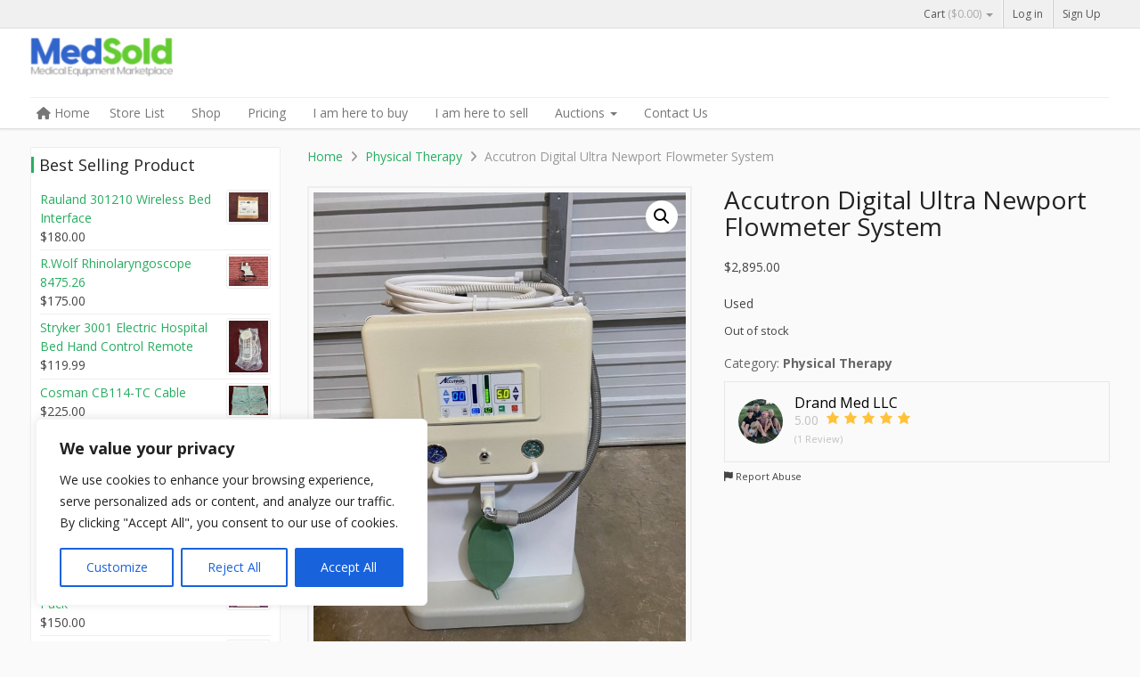

--- FILE ---
content_type: text/html; charset=UTF-8
request_url: https://medsold.com/products/accutron-digital-ultra-newport-flowmeter-system-2/
body_size: 165361
content:
<!DOCTYPE html>
<html lang="en-US">
<head>
<meta charset="UTF-8" />
<meta http-equiv="X-UA-Compatible" content="IE=edge">
<meta name="viewport" content="width=device-width, initial-scale=1.0">

<link rel="profile" href="https://gmpg.org/xfn/11" />
<link rel="pingback" href="https://medsold.com/xmlrpc.php" />

<!--[if lt IE 9]>
<script src="https://medsold.com/wp-content/themes/dokan/assets/js/html5.js" type="text/javascript"></script>
<![endif]-->

<meta name='robots' content='index, follow, max-image-preview:large, max-snippet:-1, max-video-preview:-1' />

	<!-- This site is optimized with the Yoast SEO Premium plugin v23.3 (Yoast SEO v26.7) - https://yoast.com/wordpress/plugins/seo/ -->
	<title>Accutron Digital Ultra Newport Flowmeter System - Medsold</title>
	<meta name="description" content="Accutron Digital Ultra Newport Flowmeter System" />
	<link rel="canonical" href="https://medsold.com/products/accutron-digital-ultra-newport-flowmeter-system-2/" />
	<meta property="og:locale" content="en_US" />
	<meta property="og:type" content="article" />
	<meta property="og:title" content="Accutron Digital Ultra Newport Flowmeter System" />
	<meta property="og:description" content="Accutron Digital Ultra Newport Flowmeter System" />
	<meta property="og:url" content="https://medsold.com/products/accutron-digital-ultra-newport-flowmeter-system-2/" />
	<meta property="og:site_name" content="Medsold" />
	<meta property="article:modified_time" content="2025-02-19T22:33:22+00:00" />
	<meta property="og:image" content="https://medsold.com/wp-content/uploads/2021/05/IMG_1455-scaled.jpg" />
	<meta property="og:image:width" content="1920" />
	<meta property="og:image:height" content="2560" />
	<meta property="og:image:type" content="image/jpeg" />
	<meta name="twitter:card" content="summary_large_image" />
	<script type="application/ld+json" class="yoast-schema-graph">{"@context":"https://schema.org","@graph":[{"@type":["WebPage","ItemPage"],"@id":"https://medsold.com/products/accutron-digital-ultra-newport-flowmeter-system-2/","url":"https://medsold.com/products/accutron-digital-ultra-newport-flowmeter-system-2/","name":"Accutron Digital Ultra Newport Flowmeter System - Medsold","isPartOf":{"@id":"https://medsold.com/#website"},"primaryImageOfPage":{"@id":"https://medsold.com/products/accutron-digital-ultra-newport-flowmeter-system-2/#primaryimage"},"image":{"@id":"https://medsold.com/products/accutron-digital-ultra-newport-flowmeter-system-2/#primaryimage"},"thumbnailUrl":"https://medsold.com/wp-content/uploads/2021/05/IMG_1455-scaled.jpg","datePublished":"2021-05-12T20:51:55+00:00","dateModified":"2025-02-19T22:33:22+00:00","description":"Accutron Digital Ultra Newport Flowmeter System","breadcrumb":{"@id":"https://medsold.com/products/accutron-digital-ultra-newport-flowmeter-system-2/#breadcrumb"},"inLanguage":"en-US","potentialAction":[{"@type":"ReadAction","target":["https://medsold.com/products/accutron-digital-ultra-newport-flowmeter-system-2/"]}]},{"@type":"ImageObject","inLanguage":"en-US","@id":"https://medsold.com/products/accutron-digital-ultra-newport-flowmeter-system-2/#primaryimage","url":"https://medsold.com/wp-content/uploads/2021/05/IMG_1455-scaled.jpg","contentUrl":"https://medsold.com/wp-content/uploads/2021/05/IMG_1455-scaled.jpg","width":1920,"height":2560},{"@type":"BreadcrumbList","@id":"https://medsold.com/products/accutron-digital-ultra-newport-flowmeter-system-2/#breadcrumb","itemListElement":[{"@type":"ListItem","position":1,"name":"Home","item":"https://medsold.com/"},{"@type":"ListItem","position":2,"name":"Shop","item":"https://medsold.com/shop/"},{"@type":"ListItem","position":3,"name":"Accutron Digital Ultra Newport Flowmeter System"}]},{"@type":"WebSite","@id":"https://medsold.com/#website","url":"https://medsold.com/","name":"Medsold","description":"Medical Equipment Marketplace","publisher":{"@id":"https://medsold.com/#organization"},"potentialAction":[{"@type":"SearchAction","target":{"@type":"EntryPoint","urlTemplate":"https://medsold.com/?s={search_term_string}"},"query-input":{"@type":"PropertyValueSpecification","valueRequired":true,"valueName":"search_term_string"}}],"inLanguage":"en-US"},{"@type":"Organization","@id":"https://medsold.com/#organization","name":"MedSold","url":"https://medsold.com/","logo":{"@type":"ImageObject","inLanguage":"en-US","@id":"https://medsold.com/#/schema/logo/image/","url":"https://medsold.com/wp-content/uploads/2021/02/logo_medsold-e1612246049601.png","contentUrl":"https://medsold.com/wp-content/uploads/2021/02/logo_medsold-e1612246049601.png","width":160,"height":44,"caption":"MedSold"},"image":{"@id":"https://medsold.com/#/schema/logo/image/"}}]}</script>
	<!-- / Yoast SEO Premium plugin. -->


<link rel='dns-prefetch' href='//api.mapbox.com' />
<link rel='dns-prefetch' href='//fonts.googleapis.com' />
<style id='wp-img-auto-sizes-contain-inline-css' type='text/css'>
img:is([sizes=auto i],[sizes^="auto," i]){contain-intrinsic-size:3000px 1500px}
/*# sourceURL=wp-img-auto-sizes-contain-inline-css */
</style>
<link rel='stylesheet' id='dashicons-css' href='https://medsold.com/wp-includes/css/dashicons.min.css?ver=6.9' type='text/css' media='all' />
<link rel='stylesheet' id='dokan-shipping-block-checkout-support-css' href='https://medsold.com/wp-content/plugins/dokan-pro/assets/blocks/shipping/index.css?ver=9799136811508b406b2e' type='text/css' media='all' />
<link rel='stylesheet' id='dokan-fontawesome-css' href='https://medsold.com/wp-content/plugins/dokan-lite/assets/vendors/font-awesome/css/font-awesome.min.css?ver=4.2.7' type='text/css' media='all' />
<link rel='stylesheet' id='wp-block-library-css' href='https://medsold.com/wp-includes/css/dist/block-library/style.min.css?ver=6.9' type='text/css' media='all' />
<style id='classic-theme-styles-inline-css' type='text/css'>
/*! This file is auto-generated */
.wp-block-button__link{color:#fff;background-color:#32373c;border-radius:9999px;box-shadow:none;text-decoration:none;padding:calc(.667em + 2px) calc(1.333em + 2px);font-size:1.125em}.wp-block-file__button{background:#32373c;color:#fff;text-decoration:none}
/*# sourceURL=/wp-includes/css/classic-themes.min.css */
</style>
<style id='global-styles-inline-css' type='text/css'>
:root{--wp--preset--aspect-ratio--square: 1;--wp--preset--aspect-ratio--4-3: 4/3;--wp--preset--aspect-ratio--3-4: 3/4;--wp--preset--aspect-ratio--3-2: 3/2;--wp--preset--aspect-ratio--2-3: 2/3;--wp--preset--aspect-ratio--16-9: 16/9;--wp--preset--aspect-ratio--9-16: 9/16;--wp--preset--color--black: #000000;--wp--preset--color--cyan-bluish-gray: #abb8c3;--wp--preset--color--white: #ffffff;--wp--preset--color--pale-pink: #f78da7;--wp--preset--color--vivid-red: #cf2e2e;--wp--preset--color--luminous-vivid-orange: #ff6900;--wp--preset--color--luminous-vivid-amber: #fcb900;--wp--preset--color--light-green-cyan: #7bdcb5;--wp--preset--color--vivid-green-cyan: #00d084;--wp--preset--color--pale-cyan-blue: #8ed1fc;--wp--preset--color--vivid-cyan-blue: #0693e3;--wp--preset--color--vivid-purple: #9b51e0;--wp--preset--gradient--vivid-cyan-blue-to-vivid-purple: linear-gradient(135deg,rgb(6,147,227) 0%,rgb(155,81,224) 100%);--wp--preset--gradient--light-green-cyan-to-vivid-green-cyan: linear-gradient(135deg,rgb(122,220,180) 0%,rgb(0,208,130) 100%);--wp--preset--gradient--luminous-vivid-amber-to-luminous-vivid-orange: linear-gradient(135deg,rgb(252,185,0) 0%,rgb(255,105,0) 100%);--wp--preset--gradient--luminous-vivid-orange-to-vivid-red: linear-gradient(135deg,rgb(255,105,0) 0%,rgb(207,46,46) 100%);--wp--preset--gradient--very-light-gray-to-cyan-bluish-gray: linear-gradient(135deg,rgb(238,238,238) 0%,rgb(169,184,195) 100%);--wp--preset--gradient--cool-to-warm-spectrum: linear-gradient(135deg,rgb(74,234,220) 0%,rgb(151,120,209) 20%,rgb(207,42,186) 40%,rgb(238,44,130) 60%,rgb(251,105,98) 80%,rgb(254,248,76) 100%);--wp--preset--gradient--blush-light-purple: linear-gradient(135deg,rgb(255,206,236) 0%,rgb(152,150,240) 100%);--wp--preset--gradient--blush-bordeaux: linear-gradient(135deg,rgb(254,205,165) 0%,rgb(254,45,45) 50%,rgb(107,0,62) 100%);--wp--preset--gradient--luminous-dusk: linear-gradient(135deg,rgb(255,203,112) 0%,rgb(199,81,192) 50%,rgb(65,88,208) 100%);--wp--preset--gradient--pale-ocean: linear-gradient(135deg,rgb(255,245,203) 0%,rgb(182,227,212) 50%,rgb(51,167,181) 100%);--wp--preset--gradient--electric-grass: linear-gradient(135deg,rgb(202,248,128) 0%,rgb(113,206,126) 100%);--wp--preset--gradient--midnight: linear-gradient(135deg,rgb(2,3,129) 0%,rgb(40,116,252) 100%);--wp--preset--font-size--small: 13px;--wp--preset--font-size--medium: 20px;--wp--preset--font-size--large: 36px;--wp--preset--font-size--x-large: 42px;--wp--preset--spacing--20: 0.44rem;--wp--preset--spacing--30: 0.67rem;--wp--preset--spacing--40: 1rem;--wp--preset--spacing--50: 1.5rem;--wp--preset--spacing--60: 2.25rem;--wp--preset--spacing--70: 3.38rem;--wp--preset--spacing--80: 5.06rem;--wp--preset--shadow--natural: 6px 6px 9px rgba(0, 0, 0, 0.2);--wp--preset--shadow--deep: 12px 12px 50px rgba(0, 0, 0, 0.4);--wp--preset--shadow--sharp: 6px 6px 0px rgba(0, 0, 0, 0.2);--wp--preset--shadow--outlined: 6px 6px 0px -3px rgb(255, 255, 255), 6px 6px rgb(0, 0, 0);--wp--preset--shadow--crisp: 6px 6px 0px rgb(0, 0, 0);}:where(.is-layout-flex){gap: 0.5em;}:where(.is-layout-grid){gap: 0.5em;}body .is-layout-flex{display: flex;}.is-layout-flex{flex-wrap: wrap;align-items: center;}.is-layout-flex > :is(*, div){margin: 0;}body .is-layout-grid{display: grid;}.is-layout-grid > :is(*, div){margin: 0;}:where(.wp-block-columns.is-layout-flex){gap: 2em;}:where(.wp-block-columns.is-layout-grid){gap: 2em;}:where(.wp-block-post-template.is-layout-flex){gap: 1.25em;}:where(.wp-block-post-template.is-layout-grid){gap: 1.25em;}.has-black-color{color: var(--wp--preset--color--black) !important;}.has-cyan-bluish-gray-color{color: var(--wp--preset--color--cyan-bluish-gray) !important;}.has-white-color{color: var(--wp--preset--color--white) !important;}.has-pale-pink-color{color: var(--wp--preset--color--pale-pink) !important;}.has-vivid-red-color{color: var(--wp--preset--color--vivid-red) !important;}.has-luminous-vivid-orange-color{color: var(--wp--preset--color--luminous-vivid-orange) !important;}.has-luminous-vivid-amber-color{color: var(--wp--preset--color--luminous-vivid-amber) !important;}.has-light-green-cyan-color{color: var(--wp--preset--color--light-green-cyan) !important;}.has-vivid-green-cyan-color{color: var(--wp--preset--color--vivid-green-cyan) !important;}.has-pale-cyan-blue-color{color: var(--wp--preset--color--pale-cyan-blue) !important;}.has-vivid-cyan-blue-color{color: var(--wp--preset--color--vivid-cyan-blue) !important;}.has-vivid-purple-color{color: var(--wp--preset--color--vivid-purple) !important;}.has-black-background-color{background-color: var(--wp--preset--color--black) !important;}.has-cyan-bluish-gray-background-color{background-color: var(--wp--preset--color--cyan-bluish-gray) !important;}.has-white-background-color{background-color: var(--wp--preset--color--white) !important;}.has-pale-pink-background-color{background-color: var(--wp--preset--color--pale-pink) !important;}.has-vivid-red-background-color{background-color: var(--wp--preset--color--vivid-red) !important;}.has-luminous-vivid-orange-background-color{background-color: var(--wp--preset--color--luminous-vivid-orange) !important;}.has-luminous-vivid-amber-background-color{background-color: var(--wp--preset--color--luminous-vivid-amber) !important;}.has-light-green-cyan-background-color{background-color: var(--wp--preset--color--light-green-cyan) !important;}.has-vivid-green-cyan-background-color{background-color: var(--wp--preset--color--vivid-green-cyan) !important;}.has-pale-cyan-blue-background-color{background-color: var(--wp--preset--color--pale-cyan-blue) !important;}.has-vivid-cyan-blue-background-color{background-color: var(--wp--preset--color--vivid-cyan-blue) !important;}.has-vivid-purple-background-color{background-color: var(--wp--preset--color--vivid-purple) !important;}.has-black-border-color{border-color: var(--wp--preset--color--black) !important;}.has-cyan-bluish-gray-border-color{border-color: var(--wp--preset--color--cyan-bluish-gray) !important;}.has-white-border-color{border-color: var(--wp--preset--color--white) !important;}.has-pale-pink-border-color{border-color: var(--wp--preset--color--pale-pink) !important;}.has-vivid-red-border-color{border-color: var(--wp--preset--color--vivid-red) !important;}.has-luminous-vivid-orange-border-color{border-color: var(--wp--preset--color--luminous-vivid-orange) !important;}.has-luminous-vivid-amber-border-color{border-color: var(--wp--preset--color--luminous-vivid-amber) !important;}.has-light-green-cyan-border-color{border-color: var(--wp--preset--color--light-green-cyan) !important;}.has-vivid-green-cyan-border-color{border-color: var(--wp--preset--color--vivid-green-cyan) !important;}.has-pale-cyan-blue-border-color{border-color: var(--wp--preset--color--pale-cyan-blue) !important;}.has-vivid-cyan-blue-border-color{border-color: var(--wp--preset--color--vivid-cyan-blue) !important;}.has-vivid-purple-border-color{border-color: var(--wp--preset--color--vivid-purple) !important;}.has-vivid-cyan-blue-to-vivid-purple-gradient-background{background: var(--wp--preset--gradient--vivid-cyan-blue-to-vivid-purple) !important;}.has-light-green-cyan-to-vivid-green-cyan-gradient-background{background: var(--wp--preset--gradient--light-green-cyan-to-vivid-green-cyan) !important;}.has-luminous-vivid-amber-to-luminous-vivid-orange-gradient-background{background: var(--wp--preset--gradient--luminous-vivid-amber-to-luminous-vivid-orange) !important;}.has-luminous-vivid-orange-to-vivid-red-gradient-background{background: var(--wp--preset--gradient--luminous-vivid-orange-to-vivid-red) !important;}.has-very-light-gray-to-cyan-bluish-gray-gradient-background{background: var(--wp--preset--gradient--very-light-gray-to-cyan-bluish-gray) !important;}.has-cool-to-warm-spectrum-gradient-background{background: var(--wp--preset--gradient--cool-to-warm-spectrum) !important;}.has-blush-light-purple-gradient-background{background: var(--wp--preset--gradient--blush-light-purple) !important;}.has-blush-bordeaux-gradient-background{background: var(--wp--preset--gradient--blush-bordeaux) !important;}.has-luminous-dusk-gradient-background{background: var(--wp--preset--gradient--luminous-dusk) !important;}.has-pale-ocean-gradient-background{background: var(--wp--preset--gradient--pale-ocean) !important;}.has-electric-grass-gradient-background{background: var(--wp--preset--gradient--electric-grass) !important;}.has-midnight-gradient-background{background: var(--wp--preset--gradient--midnight) !important;}.has-small-font-size{font-size: var(--wp--preset--font-size--small) !important;}.has-medium-font-size{font-size: var(--wp--preset--font-size--medium) !important;}.has-large-font-size{font-size: var(--wp--preset--font-size--large) !important;}.has-x-large-font-size{font-size: var(--wp--preset--font-size--x-large) !important;}
:where(.wp-block-post-template.is-layout-flex){gap: 1.25em;}:where(.wp-block-post-template.is-layout-grid){gap: 1.25em;}
:where(.wp-block-term-template.is-layout-flex){gap: 1.25em;}:where(.wp-block-term-template.is-layout-grid){gap: 1.25em;}
:where(.wp-block-columns.is-layout-flex){gap: 2em;}:where(.wp-block-columns.is-layout-grid){gap: 2em;}
:root :where(.wp-block-pullquote){font-size: 1.5em;line-height: 1.6;}
/*# sourceURL=global-styles-inline-css */
</style>
<link rel='stylesheet' id='contact-form-7-css' href='https://medsold.com/wp-content/plugins/contact-form-7/includes/css/styles.css?ver=6.1.4' type='text/css' media='all' />
<link rel='stylesheet' id='wpa-css-css' href='https://medsold.com/wp-content/plugins/honeypot/includes/css/wpa.css?ver=2.3.04' type='text/css' media='all' />
<link rel='stylesheet' id='photoswipe-css' href='https://medsold.com/wp-content/plugins/woocommerce/assets/css/photoswipe/photoswipe.min.css?ver=10.4.3' type='text/css' media='all' />
<link rel='stylesheet' id='photoswipe-default-skin-css' href='https://medsold.com/wp-content/plugins/woocommerce/assets/css/photoswipe/default-skin/default-skin.min.css?ver=10.4.3' type='text/css' media='all' />
<link rel='stylesheet' id='woocommerce-layout-css' href='https://medsold.com/wp-content/plugins/woocommerce/assets/css/woocommerce-layout.css?ver=10.4.3' type='text/css' media='all' />
<link rel='stylesheet' id='woocommerce-smallscreen-css' href='https://medsold.com/wp-content/plugins/woocommerce/assets/css/woocommerce-smallscreen.css?ver=10.4.3' type='text/css' media='only screen and (max-width: 768px)' />
<link rel='stylesheet' id='woocommerce-general-css' href='https://medsold.com/wp-content/plugins/woocommerce/assets/css/woocommerce.css?ver=10.4.3' type='text/css' media='all' />
<style id='woocommerce-inline-inline-css' type='text/css'>
.woocommerce form .form-row .required { visibility: visible; }
/*# sourceURL=woocommerce-inline-inline-css */
</style>
<link rel='stylesheet' id='dokan-dashboard-live-chat-css' href='https://medsold.com/wp-content/plugins/dokan-pro/modules/live-chat/assets/css/dashboard-livechat.css?ver=4.2.2' type='text/css' media='all' />
<link rel='stylesheet' id='dokan-store-support-styles-css' href='https://medsold.com/wp-content/plugins/dokan-pro/modules/store-support/assets/css/style.css?ver=4.2.2' type='text/css' media='all' />
<link rel='stylesheet' id='child-theme-css-css' href='https://medsold.com/wp-content/themes/dokan-child-theme/style.css?ver=6.9' type='text/css' media='all' />
<link rel='stylesheet' id='bootstrap-css' href='https://medsold.com/wp-content/themes/dokan/assets/css/bootstrap.css' type='text/css' media='all' />
<link rel='stylesheet' id='flexslider-css' href='https://medsold.com/wp-content/themes/dokan/assets/css/flexslider.css' type='text/css' media='all' />
<link rel='stylesheet' id='dokan-opensans-css' href='https://fonts.googleapis.com/css?family=Open+Sans%3A400%2C700&#038;ver=6.9' type='text/css' media='all' />
<link rel='stylesheet' id='dokan-theme-css' href='https://medsold.com/wp-content/themes/dokan/style.css' type='text/css' media='all' />
<link rel='stylesheet' id='dokan-theme-skin-css' href='https://medsold.com/wp-content/themes/dokan/assets/css/skins/green.css' type='text/css' media='all' />
<link rel='stylesheet' id='simple-auction-css' href='https://medsold.com/wp-content/plugins/woocommerce-simple-auctions/css/frontend.css?ver=6.9' type='text/css' media='all' />
<link rel='stylesheet' id='dokan-style-css' href='https://medsold.com/wp-content/plugins/dokan-lite/assets/css/style.css?ver=1768453365' type='text/css' media='all' />
<link rel='stylesheet' id='dokan-modal-css' href='https://medsold.com/wp-content/plugins/dokan-lite/assets/vendors/izimodal/iziModal.min.css?ver=1768453365' type='text/css' media='all' />
<link rel='stylesheet' id='dokan-select2-css-css' href='https://medsold.com/wp-content/plugins/dokan-lite/assets/vendors/select2/select2.css?ver=4.2.7' type='text/css' media='all' />
<link rel='stylesheet' id='dokan-mapbox-gl-css' href='https://api.mapbox.com/mapbox-gl-js/v1.4.1/mapbox-gl.css?ver=4.2.7' type='text/css' media='all' />
<link rel='stylesheet' id='dokan-mapbox-gl-geocoder-css' href='https://api.mapbox.com/mapbox-gl-js/plugins/mapbox-gl-geocoder/v4.2.0/mapbox-gl-geocoder.css?ver=4.2.7' type='text/css' media='all' />
<script type="text/javascript" src="https://medsold.com/wp-includes/js/jquery/jquery.min.js?ver=3.7.1" id="jquery-core-js"></script>
<script type="text/javascript" src="https://medsold.com/wp-includes/js/jquery/jquery-migrate.min.js?ver=3.4.1" id="jquery-migrate-js"></script>
<script type="text/javascript" id="cookie-law-info-js-extra">
/* <![CDATA[ */
var _ckyConfig = {"_ipData":[],"_assetsURL":"https://medsold.com/wp-content/plugins/cookie-law-info/lite/frontend/images/","_publicURL":"https://medsold.com","_expiry":"365","_categories":[{"name":"Necessary","slug":"necessary","isNecessary":true,"ccpaDoNotSell":true,"cookies":[],"active":true,"defaultConsent":{"gdpr":true,"ccpa":true}},{"name":"Functional","slug":"functional","isNecessary":false,"ccpaDoNotSell":true,"cookies":[],"active":true,"defaultConsent":{"gdpr":false,"ccpa":false}},{"name":"Analytics","slug":"analytics","isNecessary":false,"ccpaDoNotSell":true,"cookies":[],"active":true,"defaultConsent":{"gdpr":false,"ccpa":false}},{"name":"Performance","slug":"performance","isNecessary":false,"ccpaDoNotSell":true,"cookies":[],"active":true,"defaultConsent":{"gdpr":false,"ccpa":false}},{"name":"Advertisement","slug":"advertisement","isNecessary":false,"ccpaDoNotSell":true,"cookies":[],"active":true,"defaultConsent":{"gdpr":false,"ccpa":false}}],"_activeLaw":"gdpr","_rootDomain":"","_block":"1","_showBanner":"1","_bannerConfig":{"settings":{"type":"box","preferenceCenterType":"popup","position":"bottom-left","applicableLaw":"gdpr"},"behaviours":{"reloadBannerOnAccept":false,"loadAnalyticsByDefault":false,"animations":{"onLoad":"animate","onHide":"sticky"}},"config":{"revisitConsent":{"status":true,"tag":"revisit-consent","position":"bottom-left","meta":{"url":"#"},"styles":{"background-color":"#0056A7"},"elements":{"title":{"type":"text","tag":"revisit-consent-title","status":true,"styles":{"color":"#0056a7"}}}},"preferenceCenter":{"toggle":{"status":true,"tag":"detail-category-toggle","type":"toggle","states":{"active":{"styles":{"background-color":"#1863DC"}},"inactive":{"styles":{"background-color":"#D0D5D2"}}}}},"categoryPreview":{"status":false,"toggle":{"status":true,"tag":"detail-category-preview-toggle","type":"toggle","states":{"active":{"styles":{"background-color":"#1863DC"}},"inactive":{"styles":{"background-color":"#D0D5D2"}}}}},"videoPlaceholder":{"status":true,"styles":{"background-color":"#000000","border-color":"#000000cc","color":"#ffffff"}},"readMore":{"status":false,"tag":"readmore-button","type":"link","meta":{"noFollow":true,"newTab":true},"styles":{"color":"#1863DC","background-color":"transparent","border-color":"transparent"}},"showMore":{"status":true,"tag":"show-desc-button","type":"button","styles":{"color":"#1863DC"}},"showLess":{"status":true,"tag":"hide-desc-button","type":"button","styles":{"color":"#1863DC"}},"alwaysActive":{"status":true,"tag":"always-active","styles":{"color":"#008000"}},"manualLinks":{"status":true,"tag":"manual-links","type":"link","styles":{"color":"#1863DC"}},"auditTable":{"status":true},"optOption":{"status":true,"toggle":{"status":true,"tag":"optout-option-toggle","type":"toggle","states":{"active":{"styles":{"background-color":"#1863dc"}},"inactive":{"styles":{"background-color":"#FFFFFF"}}}}}}},"_version":"3.3.9.1","_logConsent":"1","_tags":[{"tag":"accept-button","styles":{"color":"#FFFFFF","background-color":"#1863DC","border-color":"#1863DC"}},{"tag":"reject-button","styles":{"color":"#1863DC","background-color":"transparent","border-color":"#1863DC"}},{"tag":"settings-button","styles":{"color":"#1863DC","background-color":"transparent","border-color":"#1863DC"}},{"tag":"readmore-button","styles":{"color":"#1863DC","background-color":"transparent","border-color":"transparent"}},{"tag":"donotsell-button","styles":{"color":"#1863DC","background-color":"transparent","border-color":"transparent"}},{"tag":"show-desc-button","styles":{"color":"#1863DC"}},{"tag":"hide-desc-button","styles":{"color":"#1863DC"}},{"tag":"cky-always-active","styles":[]},{"tag":"cky-link","styles":[]},{"tag":"accept-button","styles":{"color":"#FFFFFF","background-color":"#1863DC","border-color":"#1863DC"}},{"tag":"revisit-consent","styles":{"background-color":"#0056A7"}}],"_shortCodes":[{"key":"cky_readmore","content":"\u003Ca href=\"#\" class=\"cky-policy\" aria-label=\"Read More\" target=\"_blank\" rel=\"noopener\" data-cky-tag=\"readmore-button\"\u003ERead More\u003C/a\u003E","tag":"readmore-button","status":false,"attributes":{"rel":"nofollow","target":"_blank"}},{"key":"cky_show_desc","content":"\u003Cbutton class=\"cky-show-desc-btn\" data-cky-tag=\"show-desc-button\" aria-label=\"Show more\"\u003EShow more\u003C/button\u003E","tag":"show-desc-button","status":true,"attributes":[]},{"key":"cky_hide_desc","content":"\u003Cbutton class=\"cky-show-desc-btn\" data-cky-tag=\"hide-desc-button\" aria-label=\"Show less\"\u003EShow less\u003C/button\u003E","tag":"hide-desc-button","status":true,"attributes":[]},{"key":"cky_optout_show_desc","content":"[cky_optout_show_desc]","tag":"optout-show-desc-button","status":true,"attributes":[]},{"key":"cky_optout_hide_desc","content":"[cky_optout_hide_desc]","tag":"optout-hide-desc-button","status":true,"attributes":[]},{"key":"cky_category_toggle_label","content":"[cky_{{status}}_category_label] [cky_preference_{{category_slug}}_title]","tag":"","status":true,"attributes":[]},{"key":"cky_enable_category_label","content":"Enable","tag":"","status":true,"attributes":[]},{"key":"cky_disable_category_label","content":"Disable","tag":"","status":true,"attributes":[]},{"key":"cky_video_placeholder","content":"\u003Cdiv class=\"video-placeholder-normal\" data-cky-tag=\"video-placeholder\" id=\"[UNIQUEID]\"\u003E\u003Cp class=\"video-placeholder-text-normal\" data-cky-tag=\"placeholder-title\"\u003EPlease accept the cookie consent\u003C/p\u003E\u003C/div\u003E","tag":"","status":true,"attributes":[]},{"key":"cky_enable_optout_label","content":"Enable","tag":"","status":true,"attributes":[]},{"key":"cky_disable_optout_label","content":"Disable","tag":"","status":true,"attributes":[]},{"key":"cky_optout_toggle_label","content":"[cky_{{status}}_optout_label] [cky_optout_option_title]","tag":"","status":true,"attributes":[]},{"key":"cky_optout_option_title","content":"Do Not Sell or Share My Personal Information","tag":"","status":true,"attributes":[]},{"key":"cky_optout_close_label","content":"Close","tag":"","status":true,"attributes":[]},{"key":"cky_preference_close_label","content":"Close","tag":"","status":true,"attributes":[]}],"_rtl":"","_language":"en","_providersToBlock":[]};
var _ckyStyles = {"css":".cky-overlay{background: #000000; opacity: 0.4; position: fixed; top: 0; left: 0; width: 100%; height: 100%; z-index: 99999999;}.cky-hide{display: none;}.cky-btn-revisit-wrapper{display: flex; align-items: center; justify-content: center; background: #0056a7; width: 45px; height: 45px; border-radius: 50%; position: fixed; z-index: 999999; cursor: pointer;}.cky-revisit-bottom-left{bottom: 15px; left: 15px;}.cky-revisit-bottom-right{bottom: 15px; right: 15px;}.cky-btn-revisit-wrapper .cky-btn-revisit{display: flex; align-items: center; justify-content: center; background: none; border: none; cursor: pointer; position: relative; margin: 0; padding: 0;}.cky-btn-revisit-wrapper .cky-btn-revisit img{max-width: fit-content; margin: 0; height: 30px; width: 30px;}.cky-revisit-bottom-left:hover::before{content: attr(data-tooltip); position: absolute; background: #4e4b66; color: #ffffff; left: calc(100% + 7px); font-size: 12px; line-height: 16px; width: max-content; padding: 4px 8px; border-radius: 4px;}.cky-revisit-bottom-left:hover::after{position: absolute; content: \"\"; border: 5px solid transparent; left: calc(100% + 2px); border-left-width: 0; border-right-color: #4e4b66;}.cky-revisit-bottom-right:hover::before{content: attr(data-tooltip); position: absolute; background: #4e4b66; color: #ffffff; right: calc(100% + 7px); font-size: 12px; line-height: 16px; width: max-content; padding: 4px 8px; border-radius: 4px;}.cky-revisit-bottom-right:hover::after{position: absolute; content: \"\"; border: 5px solid transparent; right: calc(100% + 2px); border-right-width: 0; border-left-color: #4e4b66;}.cky-revisit-hide{display: none;}.cky-consent-container{position: fixed; width: 440px; box-sizing: border-box; z-index: 9999999; border-radius: 6px;}.cky-consent-container .cky-consent-bar{background: #ffffff; border: 1px solid; padding: 20px 26px; box-shadow: 0 -1px 10px 0 #acabab4d; border-radius: 6px;}.cky-box-bottom-left{bottom: 40px; left: 40px;}.cky-box-bottom-right{bottom: 40px; right: 40px;}.cky-box-top-left{top: 40px; left: 40px;}.cky-box-top-right{top: 40px; right: 40px;}.cky-custom-brand-logo-wrapper .cky-custom-brand-logo{width: 100px; height: auto; margin: 0 0 12px 0;}.cky-notice .cky-title{color: #212121; font-weight: 700; font-size: 18px; line-height: 24px; margin: 0 0 12px 0;}.cky-notice-des *,.cky-preference-content-wrapper *,.cky-accordion-header-des *,.cky-gpc-wrapper .cky-gpc-desc *{font-size: 14px;}.cky-notice-des{color: #212121; font-size: 14px; line-height: 24px; font-weight: 400;}.cky-notice-des img{height: 25px; width: 25px;}.cky-consent-bar .cky-notice-des p,.cky-gpc-wrapper .cky-gpc-desc p,.cky-preference-body-wrapper .cky-preference-content-wrapper p,.cky-accordion-header-wrapper .cky-accordion-header-des p,.cky-cookie-des-table li div:last-child p{color: inherit; margin-top: 0; overflow-wrap: break-word;}.cky-notice-des P:last-child,.cky-preference-content-wrapper p:last-child,.cky-cookie-des-table li div:last-child p:last-child,.cky-gpc-wrapper .cky-gpc-desc p:last-child{margin-bottom: 0;}.cky-notice-des a.cky-policy,.cky-notice-des button.cky-policy{font-size: 14px; color: #1863dc; white-space: nowrap; cursor: pointer; background: transparent; border: 1px solid; text-decoration: underline;}.cky-notice-des button.cky-policy{padding: 0;}.cky-notice-des a.cky-policy:focus-visible,.cky-notice-des button.cky-policy:focus-visible,.cky-preference-content-wrapper .cky-show-desc-btn:focus-visible,.cky-accordion-header .cky-accordion-btn:focus-visible,.cky-preference-header .cky-btn-close:focus-visible,.cky-switch input[type=\"checkbox\"]:focus-visible,.cky-footer-wrapper a:focus-visible,.cky-btn:focus-visible{outline: 2px solid #1863dc; outline-offset: 2px;}.cky-btn:focus:not(:focus-visible),.cky-accordion-header .cky-accordion-btn:focus:not(:focus-visible),.cky-preference-content-wrapper .cky-show-desc-btn:focus:not(:focus-visible),.cky-btn-revisit-wrapper .cky-btn-revisit:focus:not(:focus-visible),.cky-preference-header .cky-btn-close:focus:not(:focus-visible),.cky-consent-bar .cky-banner-btn-close:focus:not(:focus-visible){outline: 0;}button.cky-show-desc-btn:not(:hover):not(:active){color: #1863dc; background: transparent;}button.cky-accordion-btn:not(:hover):not(:active),button.cky-banner-btn-close:not(:hover):not(:active),button.cky-btn-revisit:not(:hover):not(:active),button.cky-btn-close:not(:hover):not(:active){background: transparent;}.cky-consent-bar button:hover,.cky-modal.cky-modal-open button:hover,.cky-consent-bar button:focus,.cky-modal.cky-modal-open button:focus{text-decoration: none;}.cky-notice-btn-wrapper{display: flex; justify-content: flex-start; align-items: center; flex-wrap: wrap; margin-top: 16px;}.cky-notice-btn-wrapper .cky-btn{text-shadow: none; box-shadow: none;}.cky-btn{flex: auto; max-width: 100%; font-size: 14px; font-family: inherit; line-height: 24px; padding: 8px; font-weight: 500; margin: 0 8px 0 0; border-radius: 2px; cursor: pointer; text-align: center; text-transform: none; min-height: 0;}.cky-btn:hover{opacity: 0.8;}.cky-btn-customize{color: #1863dc; background: transparent; border: 2px solid #1863dc;}.cky-btn-reject{color: #1863dc; background: transparent; border: 2px solid #1863dc;}.cky-btn-accept{background: #1863dc; color: #ffffff; border: 2px solid #1863dc;}.cky-btn:last-child{margin-right: 0;}@media (max-width: 576px){.cky-box-bottom-left{bottom: 0; left: 0;}.cky-box-bottom-right{bottom: 0; right: 0;}.cky-box-top-left{top: 0; left: 0;}.cky-box-top-right{top: 0; right: 0;}}@media (max-width: 440px){.cky-box-bottom-left, .cky-box-bottom-right, .cky-box-top-left, .cky-box-top-right{width: 100%; max-width: 100%;}.cky-consent-container .cky-consent-bar{padding: 20px 0;}.cky-custom-brand-logo-wrapper, .cky-notice .cky-title, .cky-notice-des, .cky-notice-btn-wrapper{padding: 0 24px;}.cky-notice-des{max-height: 40vh; overflow-y: scroll;}.cky-notice-btn-wrapper{flex-direction: column; margin-top: 0;}.cky-btn{width: 100%; margin: 10px 0 0 0;}.cky-notice-btn-wrapper .cky-btn-customize{order: 2;}.cky-notice-btn-wrapper .cky-btn-reject{order: 3;}.cky-notice-btn-wrapper .cky-btn-accept{order: 1; margin-top: 16px;}}@media (max-width: 352px){.cky-notice .cky-title{font-size: 16px;}.cky-notice-des *{font-size: 12px;}.cky-notice-des, .cky-btn{font-size: 12px;}}.cky-modal.cky-modal-open{display: flex; visibility: visible; -webkit-transform: translate(-50%, -50%); -moz-transform: translate(-50%, -50%); -ms-transform: translate(-50%, -50%); -o-transform: translate(-50%, -50%); transform: translate(-50%, -50%); top: 50%; left: 50%; transition: all 1s ease;}.cky-modal{box-shadow: 0 32px 68px rgba(0, 0, 0, 0.3); margin: 0 auto; position: fixed; max-width: 100%; background: #ffffff; top: 50%; box-sizing: border-box; border-radius: 6px; z-index: 999999999; color: #212121; -webkit-transform: translate(-50%, 100%); -moz-transform: translate(-50%, 100%); -ms-transform: translate(-50%, 100%); -o-transform: translate(-50%, 100%); transform: translate(-50%, 100%); visibility: hidden; transition: all 0s ease;}.cky-preference-center{max-height: 79vh; overflow: hidden; width: 845px; overflow: hidden; flex: 1 1 0; display: flex; flex-direction: column; border-radius: 6px;}.cky-preference-header{display: flex; align-items: center; justify-content: space-between; padding: 22px 24px; border-bottom: 1px solid;}.cky-preference-header .cky-preference-title{font-size: 18px; font-weight: 700; line-height: 24px;}.cky-preference-header .cky-btn-close{margin: 0; cursor: pointer; vertical-align: middle; padding: 0; background: none; border: none; width: auto; height: auto; min-height: 0; line-height: 0; text-shadow: none; box-shadow: none;}.cky-preference-header .cky-btn-close img{margin: 0; height: 10px; width: 10px;}.cky-preference-body-wrapper{padding: 0 24px; flex: 1; overflow: auto; box-sizing: border-box;}.cky-preference-content-wrapper,.cky-gpc-wrapper .cky-gpc-desc{font-size: 14px; line-height: 24px; font-weight: 400; padding: 12px 0;}.cky-preference-content-wrapper{border-bottom: 1px solid;}.cky-preference-content-wrapper img{height: 25px; width: 25px;}.cky-preference-content-wrapper .cky-show-desc-btn{font-size: 14px; font-family: inherit; color: #1863dc; text-decoration: none; line-height: 24px; padding: 0; margin: 0; white-space: nowrap; cursor: pointer; background: transparent; border-color: transparent; text-transform: none; min-height: 0; text-shadow: none; box-shadow: none;}.cky-accordion-wrapper{margin-bottom: 10px;}.cky-accordion{border-bottom: 1px solid;}.cky-accordion:last-child{border-bottom: none;}.cky-accordion .cky-accordion-item{display: flex; margin-top: 10px;}.cky-accordion .cky-accordion-body{display: none;}.cky-accordion.cky-accordion-active .cky-accordion-body{display: block; padding: 0 22px; margin-bottom: 16px;}.cky-accordion-header-wrapper{cursor: pointer; width: 100%;}.cky-accordion-item .cky-accordion-header{display: flex; justify-content: space-between; align-items: center;}.cky-accordion-header .cky-accordion-btn{font-size: 16px; font-family: inherit; color: #212121; line-height: 24px; background: none; border: none; font-weight: 700; padding: 0; margin: 0; cursor: pointer; text-transform: none; min-height: 0; text-shadow: none; box-shadow: none;}.cky-accordion-header .cky-always-active{color: #008000; font-weight: 600; line-height: 24px; font-size: 14px;}.cky-accordion-header-des{font-size: 14px; line-height: 24px; margin: 10px 0 16px 0;}.cky-accordion-chevron{margin-right: 22px; position: relative; cursor: pointer;}.cky-accordion-chevron-hide{display: none;}.cky-accordion .cky-accordion-chevron i::before{content: \"\"; position: absolute; border-right: 1.4px solid; border-bottom: 1.4px solid; border-color: inherit; height: 6px; width: 6px; -webkit-transform: rotate(-45deg); -moz-transform: rotate(-45deg); -ms-transform: rotate(-45deg); -o-transform: rotate(-45deg); transform: rotate(-45deg); transition: all 0.2s ease-in-out; top: 8px;}.cky-accordion.cky-accordion-active .cky-accordion-chevron i::before{-webkit-transform: rotate(45deg); -moz-transform: rotate(45deg); -ms-transform: rotate(45deg); -o-transform: rotate(45deg); transform: rotate(45deg);}.cky-audit-table{background: #f4f4f4; border-radius: 6px;}.cky-audit-table .cky-empty-cookies-text{color: inherit; font-size: 12px; line-height: 24px; margin: 0; padding: 10px;}.cky-audit-table .cky-cookie-des-table{font-size: 12px; line-height: 24px; font-weight: normal; padding: 15px 10px; border-bottom: 1px solid; border-bottom-color: inherit; margin: 0;}.cky-audit-table .cky-cookie-des-table:last-child{border-bottom: none;}.cky-audit-table .cky-cookie-des-table li{list-style-type: none; display: flex; padding: 3px 0;}.cky-audit-table .cky-cookie-des-table li:first-child{padding-top: 0;}.cky-cookie-des-table li div:first-child{width: 100px; font-weight: 600; word-break: break-word; word-wrap: break-word;}.cky-cookie-des-table li div:last-child{flex: 1; word-break: break-word; word-wrap: break-word; margin-left: 8px;}.cky-footer-shadow{display: block; width: 100%; height: 40px; background: linear-gradient(180deg, rgba(255, 255, 255, 0) 0%, #ffffff 100%); position: absolute; bottom: calc(100% - 1px);}.cky-footer-wrapper{position: relative;}.cky-prefrence-btn-wrapper{display: flex; flex-wrap: wrap; align-items: center; justify-content: center; padding: 22px 24px; border-top: 1px solid;}.cky-prefrence-btn-wrapper .cky-btn{flex: auto; max-width: 100%; text-shadow: none; box-shadow: none;}.cky-btn-preferences{color: #1863dc; background: transparent; border: 2px solid #1863dc;}.cky-preference-header,.cky-preference-body-wrapper,.cky-preference-content-wrapper,.cky-accordion-wrapper,.cky-accordion,.cky-accordion-wrapper,.cky-footer-wrapper,.cky-prefrence-btn-wrapper{border-color: inherit;}@media (max-width: 845px){.cky-modal{max-width: calc(100% - 16px);}}@media (max-width: 576px){.cky-modal{max-width: 100%;}.cky-preference-center{max-height: 100vh;}.cky-prefrence-btn-wrapper{flex-direction: column;}.cky-accordion.cky-accordion-active .cky-accordion-body{padding-right: 0;}.cky-prefrence-btn-wrapper .cky-btn{width: 100%; margin: 10px 0 0 0;}.cky-prefrence-btn-wrapper .cky-btn-reject{order: 3;}.cky-prefrence-btn-wrapper .cky-btn-accept{order: 1; margin-top: 0;}.cky-prefrence-btn-wrapper .cky-btn-preferences{order: 2;}}@media (max-width: 425px){.cky-accordion-chevron{margin-right: 15px;}.cky-notice-btn-wrapper{margin-top: 0;}.cky-accordion.cky-accordion-active .cky-accordion-body{padding: 0 15px;}}@media (max-width: 352px){.cky-preference-header .cky-preference-title{font-size: 16px;}.cky-preference-header{padding: 16px 24px;}.cky-preference-content-wrapper *, .cky-accordion-header-des *{font-size: 12px;}.cky-preference-content-wrapper, .cky-preference-content-wrapper .cky-show-more, .cky-accordion-header .cky-always-active, .cky-accordion-header-des, .cky-preference-content-wrapper .cky-show-desc-btn, .cky-notice-des a.cky-policy{font-size: 12px;}.cky-accordion-header .cky-accordion-btn{font-size: 14px;}}.cky-switch{display: flex;}.cky-switch input[type=\"checkbox\"]{position: relative; width: 44px; height: 24px; margin: 0; background: #d0d5d2; -webkit-appearance: none; border-radius: 50px; cursor: pointer; outline: 0; border: none; top: 0;}.cky-switch input[type=\"checkbox\"]:checked{background: #1863dc;}.cky-switch input[type=\"checkbox\"]:before{position: absolute; content: \"\"; height: 20px; width: 20px; left: 2px; bottom: 2px; border-radius: 50%; background-color: white; -webkit-transition: 0.4s; transition: 0.4s; margin: 0;}.cky-switch input[type=\"checkbox\"]:after{display: none;}.cky-switch input[type=\"checkbox\"]:checked:before{-webkit-transform: translateX(20px); -ms-transform: translateX(20px); transform: translateX(20px);}@media (max-width: 425px){.cky-switch input[type=\"checkbox\"]{width: 38px; height: 21px;}.cky-switch input[type=\"checkbox\"]:before{height: 17px; width: 17px;}.cky-switch input[type=\"checkbox\"]:checked:before{-webkit-transform: translateX(17px); -ms-transform: translateX(17px); transform: translateX(17px);}}.cky-consent-bar .cky-banner-btn-close{position: absolute; right: 9px; top: 5px; background: none; border: none; cursor: pointer; padding: 0; margin: 0; min-height: 0; line-height: 0; height: auto; width: auto; text-shadow: none; box-shadow: none;}.cky-consent-bar .cky-banner-btn-close img{height: 9px; width: 9px; margin: 0;}.cky-notice-group{font-size: 14px; line-height: 24px; font-weight: 400; color: #212121;}.cky-notice-btn-wrapper .cky-btn-do-not-sell{font-size: 14px; line-height: 24px; padding: 6px 0; margin: 0; font-weight: 500; background: none; border-radius: 2px; border: none; cursor: pointer; text-align: left; color: #1863dc; background: transparent; border-color: transparent; box-shadow: none; text-shadow: none;}.cky-consent-bar .cky-banner-btn-close:focus-visible,.cky-notice-btn-wrapper .cky-btn-do-not-sell:focus-visible,.cky-opt-out-btn-wrapper .cky-btn:focus-visible,.cky-opt-out-checkbox-wrapper input[type=\"checkbox\"].cky-opt-out-checkbox:focus-visible{outline: 2px solid #1863dc; outline-offset: 2px;}@media (max-width: 440px){.cky-consent-container{width: 100%;}}@media (max-width: 352px){.cky-notice-des a.cky-policy, .cky-notice-btn-wrapper .cky-btn-do-not-sell{font-size: 12px;}}.cky-opt-out-wrapper{padding: 12px 0;}.cky-opt-out-wrapper .cky-opt-out-checkbox-wrapper{display: flex; align-items: center;}.cky-opt-out-checkbox-wrapper .cky-opt-out-checkbox-label{font-size: 16px; font-weight: 700; line-height: 24px; margin: 0 0 0 12px; cursor: pointer;}.cky-opt-out-checkbox-wrapper input[type=\"checkbox\"].cky-opt-out-checkbox{background-color: #ffffff; border: 1px solid black; width: 20px; height: 18.5px; margin: 0; -webkit-appearance: none; position: relative; display: flex; align-items: center; justify-content: center; border-radius: 2px; cursor: pointer;}.cky-opt-out-checkbox-wrapper input[type=\"checkbox\"].cky-opt-out-checkbox:checked{background-color: #1863dc; border: none;}.cky-opt-out-checkbox-wrapper input[type=\"checkbox\"].cky-opt-out-checkbox:checked::after{left: 6px; bottom: 4px; width: 7px; height: 13px; border: solid #ffffff; border-width: 0 3px 3px 0; border-radius: 2px; -webkit-transform: rotate(45deg); -ms-transform: rotate(45deg); transform: rotate(45deg); content: \"\"; position: absolute; box-sizing: border-box;}.cky-opt-out-checkbox-wrapper.cky-disabled .cky-opt-out-checkbox-label,.cky-opt-out-checkbox-wrapper.cky-disabled input[type=\"checkbox\"].cky-opt-out-checkbox{cursor: no-drop;}.cky-gpc-wrapper{margin: 0 0 0 32px;}.cky-footer-wrapper .cky-opt-out-btn-wrapper{display: flex; flex-wrap: wrap; align-items: center; justify-content: center; padding: 22px 24px;}.cky-opt-out-btn-wrapper .cky-btn{flex: auto; max-width: 100%; text-shadow: none; box-shadow: none;}.cky-opt-out-btn-wrapper .cky-btn-cancel{border: 1px solid #dedfe0; background: transparent; color: #858585;}.cky-opt-out-btn-wrapper .cky-btn-confirm{background: #1863dc; color: #ffffff; border: 1px solid #1863dc;}@media (max-width: 352px){.cky-opt-out-checkbox-wrapper .cky-opt-out-checkbox-label{font-size: 14px;}.cky-gpc-wrapper .cky-gpc-desc, .cky-gpc-wrapper .cky-gpc-desc *{font-size: 12px;}.cky-opt-out-checkbox-wrapper input[type=\"checkbox\"].cky-opt-out-checkbox{width: 16px; height: 16px;}.cky-opt-out-checkbox-wrapper input[type=\"checkbox\"].cky-opt-out-checkbox:checked::after{left: 5px; bottom: 4px; width: 3px; height: 9px;}.cky-gpc-wrapper{margin: 0 0 0 28px;}}.video-placeholder-youtube{background-size: 100% 100%; background-position: center; background-repeat: no-repeat; background-color: #b2b0b059; position: relative; display: flex; align-items: center; justify-content: center; max-width: 100%;}.video-placeholder-text-youtube{text-align: center; align-items: center; padding: 10px 16px; background-color: #000000cc; color: #ffffff; border: 1px solid; border-radius: 2px; cursor: pointer;}.video-placeholder-normal{background-image: url(\"/wp-content/plugins/cookie-law-info/lite/frontend/images/placeholder.svg\"); background-size: 80px; background-position: center; background-repeat: no-repeat; background-color: #b2b0b059; position: relative; display: flex; align-items: flex-end; justify-content: center; max-width: 100%;}.video-placeholder-text-normal{align-items: center; padding: 10px 16px; text-align: center; border: 1px solid; border-radius: 2px; cursor: pointer;}.cky-rtl{direction: rtl; text-align: right;}.cky-rtl .cky-banner-btn-close{left: 9px; right: auto;}.cky-rtl .cky-notice-btn-wrapper .cky-btn:last-child{margin-right: 8px;}.cky-rtl .cky-notice-btn-wrapper .cky-btn:first-child{margin-right: 0;}.cky-rtl .cky-notice-btn-wrapper{margin-left: 0; margin-right: 15px;}.cky-rtl .cky-prefrence-btn-wrapper .cky-btn{margin-right: 8px;}.cky-rtl .cky-prefrence-btn-wrapper .cky-btn:first-child{margin-right: 0;}.cky-rtl .cky-accordion .cky-accordion-chevron i::before{border: none; border-left: 1.4px solid; border-top: 1.4px solid; left: 12px;}.cky-rtl .cky-accordion.cky-accordion-active .cky-accordion-chevron i::before{-webkit-transform: rotate(-135deg); -moz-transform: rotate(-135deg); -ms-transform: rotate(-135deg); -o-transform: rotate(-135deg); transform: rotate(-135deg);}@media (max-width: 768px){.cky-rtl .cky-notice-btn-wrapper{margin-right: 0;}}@media (max-width: 576px){.cky-rtl .cky-notice-btn-wrapper .cky-btn:last-child{margin-right: 0;}.cky-rtl .cky-prefrence-btn-wrapper .cky-btn{margin-right: 0;}.cky-rtl .cky-accordion.cky-accordion-active .cky-accordion-body{padding: 0 22px 0 0;}}@media (max-width: 425px){.cky-rtl .cky-accordion.cky-accordion-active .cky-accordion-body{padding: 0 15px 0 0;}}.cky-rtl .cky-opt-out-btn-wrapper .cky-btn{margin-right: 12px;}.cky-rtl .cky-opt-out-btn-wrapper .cky-btn:first-child{margin-right: 0;}.cky-rtl .cky-opt-out-checkbox-wrapper .cky-opt-out-checkbox-label{margin: 0 12px 0 0;}"};
//# sourceURL=cookie-law-info-js-extra
/* ]]> */
</script>
<script type="text/javascript" src="https://medsold.com/wp-content/plugins/cookie-law-info/lite/frontend/js/script.min.js?ver=3.3.9.1" id="cookie-law-info-js"></script>
<script type="text/javascript" src="https://medsold.com/wp-includes/js/dist/hooks.min.js?ver=dd5603f07f9220ed27f1" id="wp-hooks-js"></script>
<script type="text/javascript" src="https://medsold.com/wp-includes/js/dist/i18n.min.js?ver=c26c3dc7bed366793375" id="wp-i18n-js"></script>
<script type="text/javascript" id="wp-i18n-js-after">
/* <![CDATA[ */
wp.i18n.setLocaleData( { 'text direction\u0004ltr': [ 'ltr' ] } );
//# sourceURL=wp-i18n-js-after
/* ]]> */
</script>
<script type="text/javascript" src="https://medsold.com/wp-content/plugins/dokan-lite/assets/vendors/izimodal/iziModal.min.js?ver=4.2.7" id="dokan-modal-js"></script>
<script type="text/javascript" src="https://medsold.com/wp-content/plugins/dokan-lite/assets/vendors/sweetalert2/sweetalert2.all.min.js?ver=1768453365" id="dokan-sweetalert2-js"></script>
<script type="text/javascript" src="https://medsold.com/wp-includes/js/dist/vendor/moment.min.js?ver=2.30.1" id="moment-js"></script>
<script type="text/javascript" id="moment-js-after">
/* <![CDATA[ */
moment.updateLocale( 'en_US', {"months":["January","February","March","April","May","June","July","August","September","October","November","December"],"monthsShort":["Jan","Feb","Mar","Apr","May","Jun","Jul","Aug","Sep","Oct","Nov","Dec"],"weekdays":["Sunday","Monday","Tuesday","Wednesday","Thursday","Friday","Saturday"],"weekdaysShort":["Sun","Mon","Tue","Wed","Thu","Fri","Sat"],"week":{"dow":1},"longDateFormat":{"LT":"g:i a","LTS":null,"L":null,"LL":"F j, Y","LLL":"F j, Y g:i a","LLLL":null}} );
//# sourceURL=moment-js-after
/* ]]> */
</script>
<script type="text/javascript" id="dokan-util-helper-js-extra">
/* <![CDATA[ */
var dokan_helper = {"i18n_date_format":"F j, Y","i18n_time_format":"g:i a","week_starts_day":"1","reverse_withdrawal":{"enabled":false},"timepicker_locale":{"am":"am","pm":"pm","AM":"AM","PM":"PM","hr":"hr","hrs":"hrs","mins":"mins"},"daterange_picker_local":{"toLabel":"To","firstDay":1,"fromLabel":"From","separator":" - ","weekLabel":"W","applyLabel":"Apply","cancelLabel":"Clear","customRangeLabel":"Custom","daysOfWeek":["Su","Mo","Tu","We","Th","Fr","Sa"],"monthNames":["January","February","March","April","May","June","July","August","September","October","November","December"]},"sweetalert_local":{"cancelButtonText":"Cancel","closeButtonText":"Close","confirmButtonText":"OK","denyButtonText":"No","closeButtonAriaLabel":"Close this dialog"}};
var dokan = {"ajaxurl":"https://medsold.com/wp-admin/admin-ajax.php","nonce":"78c07a1e01","order_nonce":"b574527dcb","product_edit_nonce":"ba4cebec3b","ajax_loader":"https://medsold.com/wp-content/plugins/dokan-lite/assets/images/ajax-loader.gif","seller":{"available":"Available","notAvailable":"Not Available"},"delete_confirm":"Are you sure?","wrong_message":"Something went wrong. Please try again.","vendor_percentage":"","commission_type":"","rounding_precision":"6","mon_decimal_point":".","currency_format_num_decimals":"2","currency_format_symbol":"$","currency_format_decimal_sep":".","currency_format_thousand_sep":",","currency_format":"%s%v","round_at_subtotal":"no","product_types":{"simple":"Simple","variable":"Variable","external":"External/Affiliate product","grouped":"Group Product"},"loading_img":"https://medsold.com/wp-content/plugins/dokan-lite/assets/images/loading.gif","store_product_search_nonce":"1c1730305d","i18n_download_permission":"Are you sure you want to revoke access to this download?","i18n_download_access":"Could not grant access - the user may already have permission for this file or billing email is not set. Ensure the billing email is set, and the order has been saved.","maximum_tags_select_length":"-1","modal_header_color":"#2C57AD","i18n_location_name":"Please provide a location name!","i18n_location_state":"Please provide","i18n_country_name":"Please provide a country!","i18n_invalid":"Failed! Somthing went wrong","i18n_chat_message":"Facebook SDK is not found, or blocked by the browser. Can not initialize the chat.","i18n_sms_code":"Insert SMS code","i18n_gravater":"Upload a Photo","i18n_phone_number":"Insert Phone No.","dokan_pro_i18n":{"dokan":{"domain":"dokan","locale_data":{"dokan":{"":{"domain":"dokan","lang":"en_US"}}}}},"datepicker":{"now":"Now","done":"Done","time":"Time","hour":"Hour","minute":"Minute","second":"Second","time-zone":"Time Zone","choose-time":"Choose Time"},"i18n_choose_featured_img":"Upload featured image","i18n_choose_file":"Choose a file","i18n_choose_gallery":"Add Images to Product Gallery","i18n_choose_featured_img_btn_text":"Set featured image","i18n_choose_file_btn_text":"Insert file URL","i18n_choose_gallery_btn_text":"Add to gallery","duplicates_attribute_messg":"Sorry, this attribute option already exists, Try a different one.","variation_unset_warning":"Warning! This product will not have any variations if this option is not checked.","new_attribute_prompt":"Enter a name for the new attribute term:","remove_attribute":"Remove this attribute?","dokan_placeholder_img_src":"https://medsold.com/wp-content/uploads/woocommerce-placeholder-300x225.png","add_variation_nonce":"9c9de4c5e1","link_variation_nonce":"649a3b52a9","delete_variations_nonce":"062740d1bf","load_variations_nonce":"6cb22493d0","save_variations_nonce":"3d10affce9","bulk_edit_variations_nonce":"bfd5ac9328","i18n_link_all_variations":"Are you sure you want to link all variations? This will create a new variation for each and every possible combination of variation attributes (max 50 per run).","i18n_enter_a_value":"Enter a value","i18n_enter_menu_order":"Variation menu order (determines position in the list of variations)","i18n_enter_a_value_fixed_or_percent":"Enter a value (fixed or %)","i18n_delete_all_variations":"Are you sure you want to delete all variations? This cannot be undone.","i18n_last_warning":"Last warning, are you sure?","i18n_choose_image":"Choose an image","i18n_set_image":"Set variation image","i18n_variation_added":"variation added","i18n_variations_added":"variations added","i18n_no_variations_added":"No variations added","i18n_remove_variation":"Are you sure you want to remove this variation?","i18n_scheduled_sale_start":"Sale start date (YYYY-MM-DD format or leave blank)","i18n_scheduled_sale_end":"Sale end date (YYYY-MM-DD format or leave blank)","i18n_edited_variations":"Save changes before changing page?","i18n_variation_count_single":"%qty% variation","i18n_variation_count_plural":"%qty% variations","i18n_no_result_found":"No Result Found","i18n_sales_price_error":"Please insert value less than the regular price!","i18n_decimal_error":"Please enter with one decimal point (.) without thousand separators.","i18n_mon_decimal_error":"Please enter with one monetary decimal point (.) without thousand separators and currency symbols.","i18n_country_iso_error":"Please enter in country code with two capital letters.","i18n_sale_less_than_regular_error":"Please enter in a value less than the regular price.","i18n_delete_product_notice":"This product has produced sales and may be linked to existing orders. Are you sure you want to delete it?","i18n_remove_personal_data_notice":"This action cannot be reversed. Are you sure you wish to erase personal data from the selected orders?","decimal_point":".","variations_per_page":"10","store_banner_dimension":{"width":625,"height":300,"flex-width":true,"flex-height":true},"selectAndCrop":"Select and Crop","chooseImage":"Choose Image","product_title_required":"Product title is required","product_category_required":"Product category is required","product_created_response":"Product created successfully","search_products_nonce":"a4f2531e5e","search_products_tags_nonce":"5180112324","search_products_brands_nonce":"6fba254c3c","search_customer_nonce":"8355f4267b","i18n_matches_1":"One result is available, press enter to select it.","i18n_matches_n":"%qty% results are available, use up and down arrow keys to navigate.","i18n_no_matches":"No matches found","i18n_ajax_error":"Loading failed","i18n_input_too_short_1":"Please enter 1 or more characters","i18n_input_too_short_n":"Please enter %qty% or more characters","i18n_input_too_long_1":"Please delete 1 character","i18n_input_too_long_n":"Please delete %qty% characters","i18n_selection_too_long_1":"You can only select 1 item","i18n_selection_too_long_n":"You can only select %qty% items","i18n_load_more":"Loading more results\u2026","i18n_searching":"Searching\u2026","i18n_calculating":"Calculating","i18n_ok_text":"OK","i18n_cancel_text":"Cancel","i18n_attribute_label":"Attribute Name","i18n_date_format":"F j, Y","dokan_banner_added_alert_msg":"Are you sure? You have uploaded banner but didn't click the Update Settings button!","update_settings":"Update Settings","search_downloadable_products_nonce":"00c12f6bbc","search_downloadable_products_placeholder":"Please enter 3 or more characters","product_vendors_can_create_tags":"on","product_inline_edit_nonce":"0b1a58ee56","is_vendor_enabled":"","not_enable_message":"Error! Your account is not enabled for selling, please contact the admin","all_categories":"All Categories","rest":{"root":"https://medsold.com/wp-json/","nonce":"abee06d664","version":"dokan/v1"},"api":null,"libs":[],"routeComponents":{"default":null},"routes":[],"urls":{"assetsUrl":"https://medsold.com/wp-content/plugins/dokan-lite/assets","dashboardUrl":"https://medsold.com/dashboard/?path=%2Fanalytics%2FOverview","storeUrl":""},"mark_received":{"nonce":"ba2899fae5","status_label":"Received","confirmation_msg":"Do you want to mark this order as received?","complete_status_label":"Complete"}};
//# sourceURL=dokan-util-helper-js-extra
/* ]]> */
</script>
<script type="text/javascript" src="https://medsold.com/wp-content/plugins/dokan-lite/assets/js/helper.js?ver=1768453365" id="dokan-util-helper-js"></script>
<script type="text/javascript" src="https://medsold.com/wp-content/plugins/woocommerce/assets/js/jquery-blockui/jquery.blockUI.min.js?ver=4.2.2" id="wc-jquery-blockui-js" defer="defer" data-wp-strategy="defer"></script>
<script type="text/javascript" id="wc-add-to-cart-js-extra">
/* <![CDATA[ */
var wc_add_to_cart_params = {"ajax_url":"/wp-admin/admin-ajax.php","wc_ajax_url":"/?wc-ajax=%%endpoint%%","i18n_view_cart":"View cart","cart_url":"https://medsold.com/cart/","is_cart":"","cart_redirect_after_add":"no"};
//# sourceURL=wc-add-to-cart-js-extra
/* ]]> */
</script>
<script type="text/javascript" src="https://medsold.com/wp-content/plugins/woocommerce/assets/js/frontend/add-to-cart.min.js?ver=10.4.3" id="wc-add-to-cart-js" defer="defer" data-wp-strategy="defer"></script>
<script type="text/javascript" src="https://medsold.com/wp-content/plugins/woocommerce/assets/js/zoom/jquery.zoom.min.js?ver=1.7.21-wc.10.4.3" id="wc-zoom-js" defer="defer" data-wp-strategy="defer"></script>
<script type="text/javascript" src="https://medsold.com/wp-content/plugins/woocommerce/assets/js/flexslider/jquery.flexslider.min.js?ver=2.7.2-wc.10.4.3" id="wc-flexslider-js" defer="defer" data-wp-strategy="defer"></script>
<script type="text/javascript" src="https://medsold.com/wp-content/plugins/woocommerce/assets/js/photoswipe/photoswipe.min.js?ver=4.1.1-wc.10.4.3" id="wc-photoswipe-js" defer="defer" data-wp-strategy="defer"></script>
<script type="text/javascript" src="https://medsold.com/wp-content/plugins/woocommerce/assets/js/photoswipe/photoswipe-ui-default.min.js?ver=4.1.1-wc.10.4.3" id="wc-photoswipe-ui-default-js" defer="defer" data-wp-strategy="defer"></script>
<script type="text/javascript" id="wc-single-product-js-extra">
/* <![CDATA[ */
var wc_single_product_params = {"i18n_required_rating_text":"Please select a rating","i18n_rating_options":["1 of 5 stars","2 of 5 stars","3 of 5 stars","4 of 5 stars","5 of 5 stars"],"i18n_product_gallery_trigger_text":"View full-screen image gallery","review_rating_required":"yes","flexslider":{"rtl":false,"animation":"slide","smoothHeight":true,"directionNav":false,"controlNav":"thumbnails","slideshow":false,"animationSpeed":500,"animationLoop":false,"allowOneSlide":false},"zoom_enabled":"1","zoom_options":[],"photoswipe_enabled":"1","photoswipe_options":{"shareEl":false,"closeOnScroll":false,"history":false,"hideAnimationDuration":0,"showAnimationDuration":0},"flexslider_enabled":"1"};
//# sourceURL=wc-single-product-js-extra
/* ]]> */
</script>
<script type="text/javascript" src="https://medsold.com/wp-content/plugins/woocommerce/assets/js/frontend/single-product.min.js?ver=10.4.3" id="wc-single-product-js" defer="defer" data-wp-strategy="defer"></script>
<script type="text/javascript" src="https://medsold.com/wp-content/plugins/woocommerce/assets/js/js-cookie/js.cookie.min.js?ver=2.1.4-wc.10.4.3" id="wc-js-cookie-js" defer="defer" data-wp-strategy="defer"></script>
<script type="text/javascript" id="woocommerce-js-extra">
/* <![CDATA[ */
var woocommerce_params = {"ajax_url":"/wp-admin/admin-ajax.php","wc_ajax_url":"/?wc-ajax=%%endpoint%%","i18n_password_show":"Show password","i18n_password_hide":"Hide password"};
//# sourceURL=woocommerce-js-extra
/* ]]> */
</script>
<script type="text/javascript" src="https://medsold.com/wp-content/plugins/woocommerce/assets/js/frontend/woocommerce.min.js?ver=10.4.3" id="woocommerce-js" defer="defer" data-wp-strategy="defer"></script>
<script type="text/javascript" src="https://medsold.com/wp-content/plugins/woocommerce-simple-auctions/js/jquery.countdown.min.js?ver=3.0.5" id="simple-auction-countdown-js"></script>
<script type="text/javascript" id="simple-auction-countdown-language-js-extra">
/* <![CDATA[ */
var countdown_language_data = {"labels":{"Years":"Years","Months":"Months","Weeks":"Weeks","Days":"Days","Hours":"Hours","Minutes":"Minutes","Seconds":"Seconds"},"labels1":{"Year":"Year","Month":"Month","Week":"Week","Day":"Day","Hour":"Hour","Minute":"Minute","Second":"Second"},"compactLabels":{"y":"y","m":"m","w":"w","d":"d"}};
//# sourceURL=simple-auction-countdown-language-js-extra
/* ]]> */
</script>
<script type="text/javascript" src="https://medsold.com/wp-content/plugins/woocommerce-simple-auctions/js/jquery.countdown.language.js?ver=3.0.5" id="simple-auction-countdown-language-js"></script>
<script type="text/javascript" id="autoNumeric-js-extra">
/* <![CDATA[ */
var autoNumericdata = {"currencySymbolPlacement":"p","digitGroupSeparator":",","decimalCharacter":".","currencySymbol":"$","decimalPlacesOverride":"2"};
//# sourceURL=autoNumeric-js-extra
/* ]]> */
</script>
<script type="text/javascript" src="https://medsold.com/wp-content/plugins/woocommerce-simple-auctions/js/autoNumeric.min.js?ver=2.0.13" id="autoNumeric-js"></script>
<script type="text/javascript" id="simple-auction-frontend-js-extra">
/* <![CDATA[ */
var data = {"finished":"Auction has finished!","checking":"Patience please, we are checking if auction is finished!","gtm_offset":"-6","started":"Auction has started! Please refresh your page.","no_need":"No need to bid. Your bid is winning! ","compact_counter":"yes","outbid_message":"\n\u003Cul class=\"woocommerce-error\" role=\"alert\"\u003E\n\t\t\t\u003Cli\u003E\n\t\t\tYou've been outbid!\t\t\u003C/li\u003E\n\t\u003C/ul\u003E\n","interval":"60"};
var SA_Ajax = {"ajaxurl":"/products/accutron-digital-ultra-newport-flowmeter-system-2/?wsa-ajax","najax":"1","last_activity":"1768446352","focus":"yes"};
//# sourceURL=simple-auction-frontend-js-extra
/* ]]> */
</script>
<script type="text/javascript" src="https://medsold.com/wp-content/plugins/woocommerce-simple-auctions/js/simple-auction-frontend.js?ver=3.0.5" id="simple-auction-frontend-js"></script>
<style id="cky-style-inline">[data-cky-tag]{visibility:hidden;}</style>
		<!-- GA Google Analytics @ https://m0n.co/ga -->
		<script async src="https://www.googletagmanager.com/gtag/js?id=G-LZFV2M1SM7"></script>
		<script>
			window.dataLayer = window.dataLayer || [];
			function gtag(){dataLayer.push(arguments);}
			gtag('js', new Date());
			gtag('config', 'G-LZFV2M1SM7');
		</script>

	<style id="dokan-layout-inline-css">:root {--dokan-button-text-color: #ffffff;--dokan-button-secondary-text-color: #2C57AD;--dokan-button-tertiary-text-color: #2C57AD;--dokan-button-hover-text-color: #ffffff;--dokan-button-secondary-hover-text-color: #2C57AD;--dokan-button-tertiary-hover-text-color: #2C57AD;--dokan-button-background-color: #2C57AD;--dokan-button-secondary-background-color: #ffffff;--dokan-button-tertiary-background-color: transparent;--dokan-button-hover-background-color: #3B6FD4;--dokan-button-secondary-hover-background-color: #DACEFF82;--dokan-button-tertiary-hover-background-color: #DACEFF82;--dokan-button-border-color: #2C57AD;--dokan-button-secondary-border-color: #2C57AD;--dokan-button-tertiary-border-color: transparent;--dokan-button-hover-border-color: #549DDF;--dokan-button-secondary-hover-border-color: #2C57AD;--dokan-button-tertiary-hover-border-color: #DACEFF82;--dokan-sidebar-text-color: #ffffff;--dokan-sidebar-hover-text-color: #FFFFFF;--dokan-sidebar-background-color: #242424;--dokan-sidebar-hover-background-color: #2EAF28;--dokan-link-color: #2C57AD;--dokan-link-hover-color: #242424;}</style>        <style>
            .dokan-dashboard-wrap .dokan-form-group #insert-media-button,
            input[type="submit"].dokan-btn-theme, a.dokan-btn-theme, .dokan-btn-theme {
                color: #ffffff !important;
                background-color: #2C57AD !important;
                border-color: #2C57AD !important;
            }

            .dokan-btn-theme.active,
            .dokan-dashboard-wrap .button,
            .dokan-dashboard-wrap .button-link,
            .open .dropdown-toggle.dokan-btn-theme,
            .open .dropdown-togglea.dokan-btn-theme,
            input[type="submit"].dokan-btn-theme:hover,
            input[type="submit"].dokan-btn-theme:focus,
            input[type="submit"].dokan-btn-theme:active,
            a.dokan-btn-theme:hover, .dokan-btn-theme:hover,
            a.dokan-btn-theme:focus, .dokan-btn-theme:focus,
            a.dokan-btn-theme:active, .dokan-btn-theme:active,
            .dokan-geo-filters-column .dokan-geo-product-search-btn,
            .open .dropdown-toggleinput[type="submit"].dokan-btn-theme,
            .dokan-dashboard-wrap .dokan-subscription-content .pack_price,
            .dokan-dashboard-wrap .dokan-dashboard-content .wpo_wcpdf:hover,
            .dashboard-content-area .woocommerce-importer .wc-actions a.button,
            .dokan-dashboard-wrap .dokan-form-group #insert-media-button:hover,
            input[type="submit"].dokan-btn-theme.active, a.dokan-btn-theme.active,
            .dokan-dashboard-wrap .dokan-modal-content .modal-footer .inner button,
            .dashboard-content-area .woocommerce-importer .wc-actions button.button-next,
            .wc-setup .wc-setup-content .checkbox input[type=checkbox]:checked + label::before,
            .dokan-dashboard-wrap .dokan-dashboard-content .dokan-btn:not(.disconnect, .wc-pao-remove-option, .dokan-btn-success):hover,
            .dokan-dashboard-wrap .dokan-dashboard-content .dokan-btn:not(.disconnect, .wc-pao-remove-option, .dokan-btn-success):focus,
            .dokan-dashboard-wrap .dokan-dashboard-content #delivery-time-calendar .fc-button-primary:not(.fc-button-active):not(:disabled):hover {
                color: #ffffff !important;
                border-color: #549DDF !important;
                background-color: #3B6FD4 !important;
            }

            .dokan-dashboard-wrap .dokan-dashboard-content .active-title,
            #dokan-store-listing-filter-wrap .right .toggle-view .active,
            .dokan-dashboard-wrap .dokan-settings-area .dokan-page-help p a,
            .dokan-dashboard-wrap .dokan-dashboard-header .entry-title small a,
            .dokan-dashboard-wrap .dokan-settings-area .dokan-ajax-response + a,
            .dokan-dashboard-wrap .dokan-settings-area .dokan-pa-all-addons div a,
            .dokan-dashboard-wrap .dokan-subscription-content .seller_subs_info p span,
            .dokan-table.product-listing-table .product-advertisement-th i.fa-stack-2x,
            .dokan-dashboard-wrap .dokan-stuffs-content .entry-title span.dokan-right a,
            .dokan-dashboard-wrap .dokan-settings-area #dokan-shipping-zone .router-link-active,
            .dokan-dashboard-wrap .dokan-settings-area .dokan-ajax-response ~ .dokan-text-left p a,
            .dokan-dashboard-wrap .dokan-settings-area .dokan-pa-create-addons .back-to-addon-lists-btn,
            .dokan-dashboard-wrap .dokan-withdraw-content .dokan-panel-inner-container .dokan-w8 strong a,
            .dokan-dashboard-wrap .dokan-settings-area #dokan-shipping-zone .dokan-form-group .limit-location-link,
            .dokan-dashboard-wrap .dashboard-content-area .woocommerce-importer .woocommerce-importer-done::before,
            .dokan-dashboard-wrap .dokan-dashboard-content .dokan-analytics-vendor-earning-section .vendor-earning,
            .product-edit-new-container .dokan-proudct-advertisement .dokan-section-heading h2 span.fa-stack i.fa-stack-2x {
                color: #2C57AD !important;
            }

            .dokan-dashboard .dokan-dash-sidebar,
            .wc-setup .wc-setup-steps li.done::before,
            .dokan-dashboard .dokan-dash-sidebar ul.dokan-dashboard-menu,
            .dokan-dashboard-wrap #customer-info-container .info-field .icon,
            .dokan-dashboard-wrap .dashboard-widget .dokan-dashboard-announce-unread,
            .dokan-dashboard-wrap .dokan-dashboard-content #vendor-own-coupon .code:hover {
                background-color: #242424 !important;
            }

            .dokan-dashboard .dokan-dash-sidebar ul.dokan-dashboard-menu li a,
            .dokan-dashboard .dokan-dash-sidebar ul.dokan-dashboard-menu li.active a,
            .dokan-dashboard .dokan-dash-sidebar ul.dokan-dashboard-menu li a:hover {
                color: #ffffff !important;
            }

            .dokan-dashboard .dokan-dash-sidebar ul.dokan-dashboard-menu li a:hover,
            .dokan-dashboard .dokan-dash-sidebar ul.dokan-dashboard-menu li.active a {
                color: #FFFFFF !important;
            }

            .dokan-dashboard .dokan-dash-sidebar ul.dokan-dashboard-menu li.active,
            .dokan-dashboard .dokan-dash-sidebar ul.dokan-dashboard-menu li:hover,
            .dokan-dashboard .dokan-dash-sidebar ul.dokan-dashboard-menu li.active,
            .dokan-dashboard .dokan-dash-sidebar ul.dokan-dashboard-menu li.dokan-common-links a:hover {
                background-color: #2EAF28 !important;
            }

            .dokan-dashboard .dokan-dash-sidebar ul.dokan-dashboard-menu ul.navigation-submenu,
            .dokan-dashboard .dokan-dash-sidebar ul.dokan-dashboard-menu li ul.navigation-submenu li {
                background: #242424ed !important;
            }

            .dokan-dashboard .dokan-dash-sidebar ul.dokan-dashboard-menu ul.navigation-submenu li a {
                color: #ffffff !important;
            }

            .dokan-dashboard .dokan-dash-sidebar ul.dokan-dashboard-menu ul.navigation-submenu li:hover a {
                font-weight: 800 !important;
            }

            .dokan-dashboard .dokan-dash-sidebar ul.dokan-dashboard-menu ul.navigation-submenu li a:focus {
                outline: none !important;
                background: none !important;
            }

            .dokan-dashboard .dokan-dash-sidebar ul.dokan-dashboard-menu li.active ul.navigation-submenu {
                border-bottom: 0.5px solid #2EAF28 !important;
            }

            .dokan-dashboard .dokan-dash-sidebar ul.dokan-dashboard-menu li:hover:not(.active) ul.navigation-submenu {
                background: #242424ed !important;
            }

            .dokan-dashboard .dokan-dash-sidebar ul.dokan-dashboard-menu li:hover:not(.active).has-submenu:after {
                border-color: transparent #242424ed transparent transparent;
                border-left-color: #242424ed;
            }

            .dokan-dashboard .dokan-dash-sidebar ul.dokan-dashboard-menu li ul.navigation-submenu li:hover:before,
            .dokan-dashboard .dokan-dash-sidebar ul.dokan-dashboard-menu li ul.navigation-submenu li.current:before {
                border-color: #FFFFFF !important;
            }

            .dokan-dashboard .dokan-dash-sidebar ul.dokan-dashboard-menu li ul.navigation-submenu li:hover a,
            .dokan-dashboard .dokan-dash-sidebar ul.dokan-dashboard-menu li ul.navigation-submenu li.current a {
                color: #FFFFFF !important;
            }

            .dokan-dashboard-wrap .dokan-booking-wrapper ul.dokan_tabs .active {
                border-top: 2px solid #2C57AD !important;
            }

            .dokan-dashboard-wrap a:focus {
                outline-color: #2C57AD !important;
            }

            .wc-setup .wc-setup-steps li.done,
            .wc-setup .wc-setup-steps li.active,
            .wc-setup .wc-setup-steps li.done::before,
            .wc-setup .wc-setup-steps li.active::before,
            .dokan-dashboard-wrap .dashboard-content-area .wc-progress-steps li.done,
            .dokan-dashboard-wrap .dashboard-content-area .wc-progress-steps li.active,
            .dokan-dashboard-wrap .dashboard-content-area .wc-progress-steps li.done::before,
            .dokan-dashboard-wrap .dashboard-content-area .wc-progress-steps li.active::before,
            .store-lists-other-filter-wrap .range-slider-container input[type="range"]::-webkit-slider-thumb,
            .dokan-geolocation-location-filters .dokan-range-slider-value + input[type="range"]::-webkit-slider-thumb {
                color: #3B6FD4 !important;
                border-color: #3B6FD4 !important;
            }

            .dokan-subscription-content .pack_content_wrapper .product_pack_item.current_pack {
                border-color: #3B6FD4 !important;
            }

            .dokan-panel .dokan-panel-body td.refunded-total,
            .dokan-product-edit-form #dokan-product-title-area #edit-slug-box #sample-permalink a {
                color: #3B6FD4 !important;
            }
        </style>

        	<noscript><style>.woocommerce-product-gallery{ opacity: 1 !important; }</style></noscript>
	<meta name="generator" content="Elementor 3.34.1; features: e_font_icon_svg, additional_custom_breakpoints; settings: css_print_method-external, google_font-enabled, font_display-auto">
			<style>
				.e-con.e-parent:nth-of-type(n+4):not(.e-lazyloaded):not(.e-no-lazyload),
				.e-con.e-parent:nth-of-type(n+4):not(.e-lazyloaded):not(.e-no-lazyload) * {
					background-image: none !important;
				}
				@media screen and (max-height: 1024px) {
					.e-con.e-parent:nth-of-type(n+3):not(.e-lazyloaded):not(.e-no-lazyload),
					.e-con.e-parent:nth-of-type(n+3):not(.e-lazyloaded):not(.e-no-lazyload) * {
						background-image: none !important;
					}
				}
				@media screen and (max-height: 640px) {
					.e-con.e-parent:nth-of-type(n+2):not(.e-lazyloaded):not(.e-no-lazyload),
					.e-con.e-parent:nth-of-type(n+2):not(.e-lazyloaded):not(.e-no-lazyload) * {
						background-image: none !important;
					}
				}
			</style>
			<link rel="icon" href="https://medsold.com/wp-content/uploads/2021/02/cropped-site-icon-32x32.png" sizes="32x32" />
<link rel="icon" href="https://medsold.com/wp-content/uploads/2021/02/cropped-site-icon-192x192.png" sizes="192x192" />
<link rel="apple-touch-icon" href="https://medsold.com/wp-content/uploads/2021/02/cropped-site-icon-180x180.png" />
<meta name="msapplication-TileImage" content="https://medsold.com/wp-content/uploads/2021/02/cropped-site-icon-270x270.png" />
        <style type="text/css">
                            .site-header h1.site-title a { background: url("https://medsold.com/wp-content/uploads/2022/07/logo_medsold-e1612246049601.png") no-repeat scroll 0 0 rgba(0, 0, 0, 0);}
                                                                                                                                                                                </style>
        </head>

<body data-rsssl=1 class="wp-singular product-template-default single single-product postid-9085 wp-theme-dokan wp-child-theme-dokan-child-theme woocommerce theme-dokan woocommerce-page woocommerce-no-js metaslider-plugin elementor-beta elementor-default elementor-kit-70 dokan-theme-dokan">

    <div id="page" class="hfeed site">
        
        <nav class="navbar navbar-inverse navbar-top-area">
            <div class="container">
                <div class="row">
                    <div class="col-md-6 col-sm-5">
                        <div class="navbar-header">
                            <button type="button" class="navbar-toggle" data-toggle="collapse" data-target=".navbar-top-collapse">
                                <span class="sr-only">Toggle navigation</span>
                                <i class="fa fa-bars"></i>
                            </button>
                        </div>
                                            </div>

                    <div class="col-md-6 col-sm-7">
                        <div class="collapse navbar-collapse navbar-top-collapse">
                            
<ul class="nav navbar-nav navbar-right">
    <li class="dropdown">
        <a href="#" class="dropdown-toggle" data-toggle="dropdown">
            Cart <span class="dokan-cart-amount-top">(<span class="woocommerce-Price-amount amount"><span class="woocommerce-Price-currencySymbol">&#036;</span>0.00</span>)</span>            <b class="caret"></b>
        </a>

        <ul class="dropdown-menu">
            <li>
                <div class="widget_shopping_cart_content"></div>
            </li>
        </ul>
    </li>

            <li><a href="https://medsold.com/my-account/">Log in</a></li>
      <li>
    <a href="https://medsold.com/my-account/?type=buy">
        Sign Up    </a>
</li>

    </ul>
                        </div>
                    </div>
                </div> <!-- .row -->
            </div> <!-- .container -->
        </nav>

        <header id="masthead" class="site-header" role="banner">
            <div class="container">
                <div class="row">
                    <div class="col-md-4 col-sm-5">
                        <hgroup>
                            <h1 class="site-title"><a href="https://medsold.com/" title="Medsold" rel="home">Medsold <small> - Medical Equipment Marketplace</small></a></h1>
                        </hgroup>
                    </div><!-- .col-md-6 -->

                    <div class="col-md-8 col-sm-7 clearfix">
                                            </div>
                </div><!-- .row -->
            </div><!-- .container -->

            <div class="menu-container">
                <div class="container">
                    <div class="row">
                        <div class="col-md-12">
                            <nav role="navigation" class="site-navigation main-navigation clearfix">
                                <h1 class="assistive-text"><i class="icon-reorder"></i> Menu</h1>
                                <div class="assistive-text skip-link"><a href="#content" title="Skip to content">Skip to content</a></div>
                                    <nav class="navbar navbar-default" role="navigation">
                                        <div class="navbar-header">
                                            <button type="button" class="navbar-toggle" data-toggle="collapse" data-target=".navbar-main-collapse">
                                                <span class="sr-only">Toggle navigation</span>
                                                <i class="fa fa-bars"></i>
                                            </button>
                                            <a class="navbar-brand" href="https://medsold.com"><i class="fa fa-home"></i> Home</a>
                                        </div>
                                        <div class="collapse navbar-collapse navbar-main-collapse">
                                            <div class="collapse navbar-collapse navbar-main-collapse"><ul id="menu-top-menu" class="nav navbar-nav"><li id="menu-item-40161" class="menu-item menu-item-type-post_type menu-item-object-page menu-item-40161"><a title="Store List" href="https://medsold.com/store-listing/">Store List</a></li>
<li id="menu-item-40162" class="menu-item menu-item-type-post_type menu-item-object-page current_page_parent menu-item-40162"><a title="Shop" href="https://medsold.com/shop/">Shop</a></li>
<li id="menu-item-40276" class="menu-item menu-item-type-post_type menu-item-object-page menu-item-40276"><a title="Pricing" href="https://medsold.com/pricing/">Pricing</a></li>
<li id="menu-item-40163" class="menu-item menu-item-type-custom menu-item-object-custom menu-item-40163"><a title="I am here to buy" href="https://medsold.com/my-account/?type=buy">I am here to buy</a></li>
<li id="menu-item-40164" class="menu-item menu-item-type-custom menu-item-object-custom menu-item-40164"><a title="I am here to sell" href="https://medsold.com/my-account/?type=sell">I am here to sell</a></li>
<li id="menu-item-40169" class="menu-item menu-item-type-custom menu-item-object-custom menu-item-has-children menu-item-40169 dropdown"><a title="Auctions" href="#" data-toggle="dropdown" class="dropdown-toggle">Auctions <span class="caret"></span></a>
<ul role="menu" class=" dropdown-menu">
	<li id="menu-item-40172" class="menu-item menu-item-type-post_type menu-item-object-page menu-item-40172"><a title="Recently added auctions" href="https://medsold.com/auctions-recently-added/">Recently added auctions</a></li>
	<li id="menu-item-40171" class="menu-item menu-item-type-post_type menu-item-object-page menu-item-40171"><a title="Featured auctions" href="https://medsold.com/featured-auctions/">Featured auctions</a></li>
	<li id="menu-item-40170" class="menu-item menu-item-type-post_type menu-item-object-page menu-item-40170"><a title="Finshed auctions" href="https://medsold.com/finished-auctions/">Finshed auctions</a></li>
</ul>
</li>
<li id="menu-item-40167" class="menu-item menu-item-type-post_type menu-item-object-page menu-item-40167"><a title="Contact Us" href="https://medsold.com/contact-us/">Contact Us</a></li>
</ul></div>                                        </div>
                                    </nav>
                            </nav><!-- .site-navigation .main-navigation -->
                        </div><!-- .span12 -->
                    </div><!-- .row -->
                </div><!-- .container -->
            </div> <!-- .menu-container -->
        </header><!-- #masthead .site-header -->

        <div id="main" class="site-main">
            <div class="container content-wrap">
                <div class="row">

<div id="secondary" class="col-md-3 clearfix" role="complementary">
    <button type="button" class="navbar-toggle widget-area-toggle" data-toggle="collapse" data-target=".widget-area">
        <i class="fa fa-bars"></i>
        <span class="bar-title">Toggle Sidebar</span>
    </button>

    <div class="widget-area collapse widget-collapse">

                <aside id="dokan-best-selling-widget-3" class="widget woocommerce widget_products dokan-best-selling"><h3 class="widget-title">Best Selling Product</h3>
    <ul class="dokan-bestselling-product-widget product_list_widget">
                    <li>
                <a href="https://medsold.com/products/rauland-301210-wireless-bede-interface/" title="Rauland 301210 Wireless Bed Interface">
                    <img fetchpriority="high" width="300" height="225" src="https://medsold.com/wp-content/uploads/2024/09/whatsapp-image-2024-09-26-at-195346-1b443551-300x225.jpg" class="attachment-woocommerce_thumbnail size-woocommerce_thumbnail" alt="Rauland 301210 Wireless Bed Interface" />                    <span class="product-title">Rauland 301210 Wireless Bed Interface</span>
                </a>

                
                <span class="woocommerce-Price-amount amount"><span class="woocommerce-Price-currencySymbol">&#036;</span>180.00</span>            </li>
                    <li>
                <a href="https://medsold.com/products/r-wolf-rhinolaryngoscope-8475-26/" title="R.Wolf Rhinolaryngoscope 8475.26">
                    <img width="300" height="225" src="https://medsold.com/wp-content/uploads/2024/04/whatsapp-image-2024-04-23-at-113631-5467f660-300x225.jpg" class="attachment-woocommerce_thumbnail size-woocommerce_thumbnail" alt="R.Wolf Rhinolaryngoscope 8475.26" />                    <span class="product-title">R.Wolf Rhinolaryngoscope 8475.26</span>
                </a>

                
                <span class="woocommerce-Price-amount amount"><span class="woocommerce-Price-currencySymbol">&#036;</span>175.00</span>            </li>
                    <li>
                <a href="https://medsold.com/products/stryker-3001-electric-hospital-bed-hand-control-remote/" title="Stryker 3001 Electric Hospital Bed Hand Control Remote">
                    <img width="300" height="225" src="https://medsold.com/wp-content/uploads/2022/09/IMG_20220902_154540889_HDR-scaled-300x225.jpg" class="attachment-woocommerce_thumbnail size-woocommerce_thumbnail" alt="Stryker 3001 Electric Hospital Bed Hand Control Remote" srcset="https://medsold.com/wp-content/uploads/2022/09/IMG_20220902_154540889_HDR-scaled-300x225.jpg 300w, https://medsold.com/wp-content/uploads/2022/09/IMG_20220902_154540889_HDR-768x578.jpg 768w, https://medsold.com/wp-content/uploads/2022/09/IMG_20220902_154540889_HDR-1024x771.jpg 1024w, https://medsold.com/wp-content/uploads/2022/09/IMG_20220902_154540889_HDR-1536x1157.jpg 1536w, https://medsold.com/wp-content/uploads/2022/09/IMG_20220902_154540889_HDR-2048x1542.jpg 2048w, https://medsold.com/wp-content/uploads/2022/09/IMG_20220902_154540889_HDR-600x452.jpg 600w" />                    <span class="product-title">Stryker 3001 Electric Hospital Bed Hand Control Remote</span>
                </a>

                
                <span class="woocommerce-Price-amount amount"><span class="woocommerce-Price-currencySymbol">&#036;</span>119.99</span>            </li>
                    <li>
                <a href="https://medsold.com/products/cosman-cb114-tc-cable/" title="Cosman CB114-TC Cable">
                    <img loading="lazy" width="300" height="225" src="https://medsold.com/wp-content/uploads/2023/06/cosman-cb114-tc-1-300x225.jpg" class="attachment-woocommerce_thumbnail size-woocommerce_thumbnail" alt="Cosman CB114-TC Cable" />                    <span class="product-title">Cosman CB114-TC Cable</span>
                </a>

                
                <span class="woocommerce-Price-amount amount"><span class="woocommerce-Price-currencySymbol">&#036;</span>225.00</span>            </li>
                    <li>
                <a href="https://medsold.com/products/stryker-crossfire-2-integrated-resection-and-energy-console-0475100000/" title="Stryker Crossfire 2 Integrated Resection and Energy Console 0475100000">
                    <img loading="lazy" width="300" height="225" src="https://medsold.com/wp-content/uploads/2021/11/IMG_4492-scaled-300x225.jpg" class="attachment-woocommerce_thumbnail size-woocommerce_thumbnail" alt="Stryker Crossfire 2 Integrated Resection and Energy Console 0475100000" srcset="https://medsold.com/wp-content/uploads/2021/11/IMG_4492-scaled-300x225.jpg 300w, https://medsold.com/wp-content/uploads/2021/11/IMG_4492-768x576.jpg 768w, https://medsold.com/wp-content/uploads/2021/11/IMG_4492-1024x768.jpg 1024w, https://medsold.com/wp-content/uploads/2021/11/IMG_4492-1536x1152.jpg 1536w, https://medsold.com/wp-content/uploads/2021/11/IMG_4492-2048x1536.jpg 2048w, https://medsold.com/wp-content/uploads/2021/11/IMG_4492-600x450.jpg 600w" />                    <span class="product-title">Stryker Crossfire 2 Integrated Resection and Energy Console 0475100000</span>
                </a>

                
                <span class="woocommerce-Price-amount amount"><span class="woocommerce-Price-currencySymbol">&#036;</span>750.00</span>            </li>
                    <li>
                <a href="https://medsold.com/products/olympus-a20972a-dual-port-deflecting-bridge/" title="OLYMPUS A20972A Dual Port Deflecting Bridge">
                    <img loading="lazy" width="300" height="225" src="https://medsold.com/wp-content/uploads/2021/11/IMG_4556-2-scaled-300x225.jpg" class="attachment-woocommerce_thumbnail size-woocommerce_thumbnail" alt="OLYMPUS A20972A Dual Port Deflecting Bridge" srcset="https://medsold.com/wp-content/uploads/2021/11/IMG_4556-2-scaled-300x225.jpg 300w, https://medsold.com/wp-content/uploads/2021/11/IMG_4556-2-768x576.jpg 768w, https://medsold.com/wp-content/uploads/2021/11/IMG_4556-2-1024x768.jpg 1024w, https://medsold.com/wp-content/uploads/2021/11/IMG_4556-2-1536x1152.jpg 1536w, https://medsold.com/wp-content/uploads/2021/11/IMG_4556-2-2048x1536.jpg 2048w, https://medsold.com/wp-content/uploads/2021/11/IMG_4556-2-600x450.jpg 600w" />                    <span class="product-title">OLYMPUS A20972A Dual Port Deflecting Bridge</span>
                </a>

                
                <span class="woocommerce-Price-amount amount"><span class="woocommerce-Price-currencySymbol">&#036;</span>299.99</span>            </li>
                    <li>
                <a href="https://medsold.com/products/sony-upc-510-color-printing-pack/" title="Sony UPC-510 Color Printing Pack">
                    <img loading="lazy" width="300" height="225" src="https://medsold.com/wp-content/uploads/2023/12/sony-upc-510-1-300x225.jpg" class="attachment-woocommerce_thumbnail size-woocommerce_thumbnail" alt="Sony UPC-510 Color Printing Pack" />                    <span class="product-title">Sony UPC-510 Color Printing Pack</span>
                </a>

                
                <span class="woocommerce-Price-amount amount"><span class="woocommerce-Price-currencySymbol">&#036;</span>150.00</span>            </li>
                    <li>
                <a href="https://medsold.com/products/scope-buddy-washer-parts-tubing/" title="Scope Buddy Washer Parts/Tubing">
                    <img loading="lazy" width="300" height="225" src="https://medsold.com/wp-content/uploads/woocommerce-placeholder-300x225.png" class="woocommerce-placeholder wp-post-image" alt="Placeholder" />                    <span class="product-title">Scope Buddy Washer Parts/Tubing</span>
                </a>

                
                <span class="woocommerce-Price-amount amount"><span class="woocommerce-Price-currencySymbol">&#036;</span>195.00</span>            </li>
            </ul>
</aside>    </div>
</div><!-- #secondary .widget-area -->

<div id="primary" class="content-area col-md-9">
    <div id="content" class="site-content" role="main">

	<div id="primary" class="content-area"><main id="main" class="site-main" role="main"><nav class="breadcrumb" itemprop="breadcrumb"><li><a href="https://medsold.com">Home</a></li>&nbsp; <i class="fa fa-angle-right"></i> &nbsp;<li><a href="https://medsold.com/product-category/physical-therapy/">Physical Therapy</a></li>&nbsp; <i class="fa fa-angle-right"></i> &nbsp;<li>Accutron Digital Ultra Newport Flowmeter System</li></nav>
		
			<div class="woocommerce-notices-wrapper"></div><div id="product-9085" class="product type-product post-9085 status-publish first outofstock product_cat-physical-therapy has-post-thumbnail taxable shipping-taxable purchasable product-type-simple">

	<div class="woocommerce-product-gallery woocommerce-product-gallery--with-images woocommerce-product-gallery--columns-4 images" data-columns="4" style="opacity: 0; transition: opacity .25s ease-in-out;">
	<div class="woocommerce-product-gallery__wrapper">
		<div data-thumb="https://medsold.com/wp-content/uploads/2021/05/IMG_1455-100x100.jpg" data-thumb-alt="Accutron Digital Ultra Newport Flowmeter System" data-thumb-srcset="https://medsold.com/wp-content/uploads/2021/05/IMG_1455-100x100.jpg 100w, https://medsold.com/wp-content/uploads/2021/05/IMG_1455-150x150.jpg 150w, https://medsold.com/wp-content/uploads/2021/05/IMG_1455-300x300.jpg 300w"  data-thumb-sizes="(max-width: 100px) 100vw, 100px" class="woocommerce-product-gallery__image"><a href="https://medsold.com/wp-content/uploads/2021/05/IMG_1455-scaled.jpg"><img loading="lazy" width="600" height="800" src="https://medsold.com/wp-content/uploads/2021/05/IMG_1455-600x800.jpg" class="wp-post-image" alt="Accutron Digital Ultra Newport Flowmeter System" data-caption="" data-src="https://medsold.com/wp-content/uploads/2021/05/IMG_1455-scaled.jpg" data-large_image="https://medsold.com/wp-content/uploads/2021/05/IMG_1455-scaled.jpg" data-large_image_width="1920" data-large_image_height="2560" decoding="async" srcset="https://medsold.com/wp-content/uploads/2021/05/IMG_1455-600x800.jpg 600w, https://medsold.com/wp-content/uploads/2021/05/IMG_1455-225x300.jpg 225w, https://medsold.com/wp-content/uploads/2021/05/IMG_1455-768x1024.jpg 768w, https://medsold.com/wp-content/uploads/2021/05/IMG_1455-1152x1536.jpg 1152w, https://medsold.com/wp-content/uploads/2021/05/IMG_1455-1536x2048.jpg 1536w, https://medsold.com/wp-content/uploads/2021/05/IMG_1455-scaled.jpg 1920w" sizes="(max-width: 600px) 100vw, 600px" /></a></div><div data-thumb="https://medsold.com/wp-content/uploads/2021/05/IMG_1454-100x100.jpg" data-thumb-alt="Accutron Digital Ultra Newport Flowmeter System - Image 2" data-thumb-srcset="https://medsold.com/wp-content/uploads/2021/05/IMG_1454-100x100.jpg 100w, https://medsold.com/wp-content/uploads/2021/05/IMG_1454-150x150.jpg 150w, https://medsold.com/wp-content/uploads/2021/05/IMG_1454-300x300.jpg 300w"  data-thumb-sizes="(max-width: 100px) 100vw, 100px" class="woocommerce-product-gallery__image"><a href="https://medsold.com/wp-content/uploads/2021/05/IMG_1454-scaled.jpg"><img loading="lazy" width="600" height="800" src="https://medsold.com/wp-content/uploads/2021/05/IMG_1454-600x800.jpg" class="" alt="Accutron Digital Ultra Newport Flowmeter System - Image 2" data-caption="" data-src="https://medsold.com/wp-content/uploads/2021/05/IMG_1454-scaled.jpg" data-large_image="https://medsold.com/wp-content/uploads/2021/05/IMG_1454-scaled.jpg" data-large_image_width="1920" data-large_image_height="2560" decoding="async" srcset="https://medsold.com/wp-content/uploads/2021/05/IMG_1454-600x800.jpg 600w, https://medsold.com/wp-content/uploads/2021/05/IMG_1454-225x300.jpg 225w, https://medsold.com/wp-content/uploads/2021/05/IMG_1454-768x1024.jpg 768w, https://medsold.com/wp-content/uploads/2021/05/IMG_1454-1152x1536.jpg 1152w, https://medsold.com/wp-content/uploads/2021/05/IMG_1454-1536x2048.jpg 1536w, https://medsold.com/wp-content/uploads/2021/05/IMG_1454-scaled.jpg 1920w" sizes="(max-width: 600px) 100vw, 600px" /></a></div><div data-thumb="https://medsold.com/wp-content/uploads/2021/05/IMG_1455-100x100.jpg" data-thumb-alt="Accutron Digital Ultra Newport Flowmeter System - Image 3" data-thumb-srcset="https://medsold.com/wp-content/uploads/2021/05/IMG_1455-100x100.jpg 100w, https://medsold.com/wp-content/uploads/2021/05/IMG_1455-150x150.jpg 150w, https://medsold.com/wp-content/uploads/2021/05/IMG_1455-300x300.jpg 300w"  data-thumb-sizes="(max-width: 100px) 100vw, 100px" class="woocommerce-product-gallery__image"><a href="https://medsold.com/wp-content/uploads/2021/05/IMG_1455-scaled.jpg"><img loading="lazy" width="600" height="800" src="https://medsold.com/wp-content/uploads/2021/05/IMG_1455-600x800.jpg" class="" alt="Accutron Digital Ultra Newport Flowmeter System - Image 3" data-caption="" data-src="https://medsold.com/wp-content/uploads/2021/05/IMG_1455-scaled.jpg" data-large_image="https://medsold.com/wp-content/uploads/2021/05/IMG_1455-scaled.jpg" data-large_image_width="1920" data-large_image_height="2560" decoding="async" srcset="https://medsold.com/wp-content/uploads/2021/05/IMG_1455-600x800.jpg 600w, https://medsold.com/wp-content/uploads/2021/05/IMG_1455-225x300.jpg 225w, https://medsold.com/wp-content/uploads/2021/05/IMG_1455-768x1024.jpg 768w, https://medsold.com/wp-content/uploads/2021/05/IMG_1455-1152x1536.jpg 1152w, https://medsold.com/wp-content/uploads/2021/05/IMG_1455-1536x2048.jpg 1536w, https://medsold.com/wp-content/uploads/2021/05/IMG_1455-scaled.jpg 1920w" sizes="(max-width: 600px) 100vw, 600px" /></a></div><div data-thumb="https://medsold.com/wp-content/uploads/2021/05/IMG_1456-100x100.jpg" data-thumb-alt="Accutron Digital Ultra Newport Flowmeter System - Image 4" data-thumb-srcset="https://medsold.com/wp-content/uploads/2021/05/IMG_1456-100x100.jpg 100w, https://medsold.com/wp-content/uploads/2021/05/IMG_1456-150x150.jpg 150w, https://medsold.com/wp-content/uploads/2021/05/IMG_1456-300x300.jpg 300w"  data-thumb-sizes="(max-width: 100px) 100vw, 100px" class="woocommerce-product-gallery__image"><a href="https://medsold.com/wp-content/uploads/2021/05/IMG_1456-scaled.jpg"><img loading="lazy" width="600" height="800" src="https://medsold.com/wp-content/uploads/2021/05/IMG_1456-600x800.jpg" class="" alt="Accutron Digital Ultra Newport Flowmeter System - Image 4" data-caption="" data-src="https://medsold.com/wp-content/uploads/2021/05/IMG_1456-scaled.jpg" data-large_image="https://medsold.com/wp-content/uploads/2021/05/IMG_1456-scaled.jpg" data-large_image_width="1920" data-large_image_height="2560" decoding="async" srcset="https://medsold.com/wp-content/uploads/2021/05/IMG_1456-600x800.jpg 600w, https://medsold.com/wp-content/uploads/2021/05/IMG_1456-225x300.jpg 225w, https://medsold.com/wp-content/uploads/2021/05/IMG_1456-768x1024.jpg 768w, https://medsold.com/wp-content/uploads/2021/05/IMG_1456-1152x1536.jpg 1152w, https://medsold.com/wp-content/uploads/2021/05/IMG_1456-1536x2048.jpg 1536w, https://medsold.com/wp-content/uploads/2021/05/IMG_1456-scaled.jpg 1920w" sizes="(max-width: 600px) 100vw, 600px" /></a></div><div data-thumb="https://medsold.com/wp-content/uploads/2021/05/IMG_1457-100x100.jpg" data-thumb-alt="Accutron Digital Ultra Newport Flowmeter System - Image 5" data-thumb-srcset="https://medsold.com/wp-content/uploads/2021/05/IMG_1457-100x100.jpg 100w, https://medsold.com/wp-content/uploads/2021/05/IMG_1457-150x150.jpg 150w, https://medsold.com/wp-content/uploads/2021/05/IMG_1457-300x300.jpg 300w"  data-thumb-sizes="(max-width: 100px) 100vw, 100px" class="woocommerce-product-gallery__image"><a href="https://medsold.com/wp-content/uploads/2021/05/IMG_1457-scaled.jpg"><img loading="lazy" width="600" height="450" src="https://medsold.com/wp-content/uploads/2021/05/IMG_1457-600x450.jpg" class="" alt="Accutron Digital Ultra Newport Flowmeter System - Image 5" data-caption="" data-src="https://medsold.com/wp-content/uploads/2021/05/IMG_1457-scaled.jpg" data-large_image="https://medsold.com/wp-content/uploads/2021/05/IMG_1457-scaled.jpg" data-large_image_width="2560" data-large_image_height="1920" decoding="async" srcset="https://medsold.com/wp-content/uploads/2021/05/IMG_1457-600x450.jpg 600w, https://medsold.com/wp-content/uploads/2021/05/IMG_1457-300x225.jpg 300w, https://medsold.com/wp-content/uploads/2021/05/IMG_1457-1024x768.jpg 1024w, https://medsold.com/wp-content/uploads/2021/05/IMG_1457-768x576.jpg 768w, https://medsold.com/wp-content/uploads/2021/05/IMG_1457-1536x1152.jpg 1536w, https://medsold.com/wp-content/uploads/2021/05/IMG_1457-2048x1536.jpg 2048w" sizes="(max-width: 600px) 100vw, 600px" /></a></div><div data-thumb="https://medsold.com/wp-content/uploads/2021/05/IMG_1458-100x100.jpg" data-thumb-alt="Accutron Digital Ultra Newport Flowmeter System - Image 6" data-thumb-srcset="https://medsold.com/wp-content/uploads/2021/05/IMG_1458-100x100.jpg 100w, https://medsold.com/wp-content/uploads/2021/05/IMG_1458-150x150.jpg 150w, https://medsold.com/wp-content/uploads/2021/05/IMG_1458-300x300.jpg 300w"  data-thumb-sizes="(max-width: 100px) 100vw, 100px" class="woocommerce-product-gallery__image"><a href="https://medsold.com/wp-content/uploads/2021/05/IMG_1458-scaled.jpg"><img loading="lazy" width="600" height="450" src="https://medsold.com/wp-content/uploads/2021/05/IMG_1458-600x450.jpg" class="" alt="Accutron Digital Ultra Newport Flowmeter System - Image 6" data-caption="" data-src="https://medsold.com/wp-content/uploads/2021/05/IMG_1458-scaled.jpg" data-large_image="https://medsold.com/wp-content/uploads/2021/05/IMG_1458-scaled.jpg" data-large_image_width="2560" data-large_image_height="1920" decoding="async" srcset="https://medsold.com/wp-content/uploads/2021/05/IMG_1458-600x450.jpg 600w, https://medsold.com/wp-content/uploads/2021/05/IMG_1458-300x225.jpg 300w, https://medsold.com/wp-content/uploads/2021/05/IMG_1458-1024x768.jpg 1024w, https://medsold.com/wp-content/uploads/2021/05/IMG_1458-768x576.jpg 768w, https://medsold.com/wp-content/uploads/2021/05/IMG_1458-1536x1152.jpg 1536w, https://medsold.com/wp-content/uploads/2021/05/IMG_1458-2048x1536.jpg 2048w" sizes="(max-width: 600px) 100vw, 600px" /></a></div><div data-thumb="https://medsold.com/wp-content/uploads/2021/05/IMG_1459-100x100.jpg" data-thumb-alt="Accutron Digital Ultra Newport Flowmeter System - Image 7" data-thumb-srcset="https://medsold.com/wp-content/uploads/2021/05/IMG_1459-100x100.jpg 100w, https://medsold.com/wp-content/uploads/2021/05/IMG_1459-150x150.jpg 150w, https://medsold.com/wp-content/uploads/2021/05/IMG_1459-300x300.jpg 300w"  data-thumb-sizes="(max-width: 100px) 100vw, 100px" class="woocommerce-product-gallery__image"><a href="https://medsold.com/wp-content/uploads/2021/05/IMG_1459-scaled.jpg"><img loading="lazy" width="600" height="800" src="https://medsold.com/wp-content/uploads/2021/05/IMG_1459-600x800.jpg" class="" alt="Accutron Digital Ultra Newport Flowmeter System - Image 7" data-caption="" data-src="https://medsold.com/wp-content/uploads/2021/05/IMG_1459-scaled.jpg" data-large_image="https://medsold.com/wp-content/uploads/2021/05/IMG_1459-scaled.jpg" data-large_image_width="1920" data-large_image_height="2560" decoding="async" srcset="https://medsold.com/wp-content/uploads/2021/05/IMG_1459-600x800.jpg 600w, https://medsold.com/wp-content/uploads/2021/05/IMG_1459-225x300.jpg 225w, https://medsold.com/wp-content/uploads/2021/05/IMG_1459-768x1024.jpg 768w, https://medsold.com/wp-content/uploads/2021/05/IMG_1459-1152x1536.jpg 1152w, https://medsold.com/wp-content/uploads/2021/05/IMG_1459-1536x2048.jpg 1536w, https://medsold.com/wp-content/uploads/2021/05/IMG_1459-scaled.jpg 1920w" sizes="(max-width: 600px) 100vw, 600px" /></a></div><div data-thumb="https://medsold.com/wp-content/uploads/2021/05/IMG_1460-100x100.jpg" data-thumb-alt="Accutron Digital Ultra Newport Flowmeter System - Image 8" data-thumb-srcset="https://medsold.com/wp-content/uploads/2021/05/IMG_1460-100x100.jpg 100w, https://medsold.com/wp-content/uploads/2021/05/IMG_1460-150x150.jpg 150w, https://medsold.com/wp-content/uploads/2021/05/IMG_1460-300x300.jpg 300w"  data-thumb-sizes="(max-width: 100px) 100vw, 100px" class="woocommerce-product-gallery__image"><a href="https://medsold.com/wp-content/uploads/2021/05/IMG_1460-scaled.jpg"><img loading="lazy" width="600" height="800" src="https://medsold.com/wp-content/uploads/2021/05/IMG_1460-600x800.jpg" class="" alt="Accutron Digital Ultra Newport Flowmeter System - Image 8" data-caption="" data-src="https://medsold.com/wp-content/uploads/2021/05/IMG_1460-scaled.jpg" data-large_image="https://medsold.com/wp-content/uploads/2021/05/IMG_1460-scaled.jpg" data-large_image_width="1920" data-large_image_height="2560" decoding="async" srcset="https://medsold.com/wp-content/uploads/2021/05/IMG_1460-600x800.jpg 600w, https://medsold.com/wp-content/uploads/2021/05/IMG_1460-225x300.jpg 225w, https://medsold.com/wp-content/uploads/2021/05/IMG_1460-768x1024.jpg 768w, https://medsold.com/wp-content/uploads/2021/05/IMG_1460-1152x1536.jpg 1152w, https://medsold.com/wp-content/uploads/2021/05/IMG_1460-1536x2048.jpg 1536w, https://medsold.com/wp-content/uploads/2021/05/IMG_1460-scaled.jpg 1920w" sizes="(max-width: 600px) 100vw, 600px" /></a></div><div data-thumb="https://medsold.com/wp-content/uploads/2021/05/IMG_1461-100x100.jpg" data-thumb-alt="Accutron Digital Ultra Newport Flowmeter System - Image 9" data-thumb-srcset="https://medsold.com/wp-content/uploads/2021/05/IMG_1461-100x100.jpg 100w, https://medsold.com/wp-content/uploads/2021/05/IMG_1461-150x150.jpg 150w, https://medsold.com/wp-content/uploads/2021/05/IMG_1461-300x300.jpg 300w"  data-thumb-sizes="(max-width: 100px) 100vw, 100px" class="woocommerce-product-gallery__image"><a href="https://medsold.com/wp-content/uploads/2021/05/IMG_1461-scaled.jpg"><img loading="lazy" width="600" height="800" src="https://medsold.com/wp-content/uploads/2021/05/IMG_1461-600x800.jpg" class="" alt="Accutron Digital Ultra Newport Flowmeter System - Image 9" data-caption="" data-src="https://medsold.com/wp-content/uploads/2021/05/IMG_1461-scaled.jpg" data-large_image="https://medsold.com/wp-content/uploads/2021/05/IMG_1461-scaled.jpg" data-large_image_width="1920" data-large_image_height="2560" decoding="async" srcset="https://medsold.com/wp-content/uploads/2021/05/IMG_1461-600x800.jpg 600w, https://medsold.com/wp-content/uploads/2021/05/IMG_1461-225x300.jpg 225w, https://medsold.com/wp-content/uploads/2021/05/IMG_1461-768x1024.jpg 768w, https://medsold.com/wp-content/uploads/2021/05/IMG_1461-1152x1536.jpg 1152w, https://medsold.com/wp-content/uploads/2021/05/IMG_1461-1536x2048.jpg 1536w, https://medsold.com/wp-content/uploads/2021/05/IMG_1461-scaled.jpg 1920w" sizes="(max-width: 600px) 100vw, 600px" /></a></div><div data-thumb="https://medsold.com/wp-content/uploads/2021/05/IMG_1462-100x100.jpg" data-thumb-alt="Accutron Digital Ultra Newport Flowmeter System - Image 10" data-thumb-srcset="https://medsold.com/wp-content/uploads/2021/05/IMG_1462-100x100.jpg 100w, https://medsold.com/wp-content/uploads/2021/05/IMG_1462-150x150.jpg 150w, https://medsold.com/wp-content/uploads/2021/05/IMG_1462-300x300.jpg 300w"  data-thumb-sizes="(max-width: 100px) 100vw, 100px" class="woocommerce-product-gallery__image"><a href="https://medsold.com/wp-content/uploads/2021/05/IMG_1462-scaled.jpg"><img loading="lazy" width="600" height="800" src="https://medsold.com/wp-content/uploads/2021/05/IMG_1462-600x800.jpg" class="" alt="Accutron Digital Ultra Newport Flowmeter System - Image 10" data-caption="" data-src="https://medsold.com/wp-content/uploads/2021/05/IMG_1462-scaled.jpg" data-large_image="https://medsold.com/wp-content/uploads/2021/05/IMG_1462-scaled.jpg" data-large_image_width="1920" data-large_image_height="2560" decoding="async" srcset="https://medsold.com/wp-content/uploads/2021/05/IMG_1462-600x800.jpg 600w, https://medsold.com/wp-content/uploads/2021/05/IMG_1462-225x300.jpg 225w, https://medsold.com/wp-content/uploads/2021/05/IMG_1462-768x1024.jpg 768w, https://medsold.com/wp-content/uploads/2021/05/IMG_1462-1152x1536.jpg 1152w, https://medsold.com/wp-content/uploads/2021/05/IMG_1462-1536x2048.jpg 1536w, https://medsold.com/wp-content/uploads/2021/05/IMG_1462-scaled.jpg 1920w" sizes="(max-width: 600px) 100vw, 600px" /></a></div><div data-thumb="https://medsold.com/wp-content/uploads/2021/05/IMG_1463-100x100.jpg" data-thumb-alt="Accutron Digital Ultra Newport Flowmeter System - Image 11" data-thumb-srcset="https://medsold.com/wp-content/uploads/2021/05/IMG_1463-100x100.jpg 100w, https://medsold.com/wp-content/uploads/2021/05/IMG_1463-150x150.jpg 150w, https://medsold.com/wp-content/uploads/2021/05/IMG_1463-300x300.jpg 300w"  data-thumb-sizes="(max-width: 100px) 100vw, 100px" class="woocommerce-product-gallery__image"><a href="https://medsold.com/wp-content/uploads/2021/05/IMG_1463-scaled.jpg"><img loading="lazy" width="600" height="800" src="https://medsold.com/wp-content/uploads/2021/05/IMG_1463-600x800.jpg" class="" alt="Accutron Digital Ultra Newport Flowmeter System - Image 11" data-caption="" data-src="https://medsold.com/wp-content/uploads/2021/05/IMG_1463-scaled.jpg" data-large_image="https://medsold.com/wp-content/uploads/2021/05/IMG_1463-scaled.jpg" data-large_image_width="1920" data-large_image_height="2560" decoding="async" srcset="https://medsold.com/wp-content/uploads/2021/05/IMG_1463-600x800.jpg 600w, https://medsold.com/wp-content/uploads/2021/05/IMG_1463-225x300.jpg 225w, https://medsold.com/wp-content/uploads/2021/05/IMG_1463-768x1024.jpg 768w, https://medsold.com/wp-content/uploads/2021/05/IMG_1463-1152x1536.jpg 1152w, https://medsold.com/wp-content/uploads/2021/05/IMG_1463-1536x2048.jpg 1536w, https://medsold.com/wp-content/uploads/2021/05/IMG_1463-scaled.jpg 1920w" sizes="(max-width: 600px) 100vw, 600px" /></a></div><div data-thumb="https://medsold.com/wp-content/uploads/2021/05/IMG_1464-100x100.jpg" data-thumb-alt="Accutron Digital Ultra Newport Flowmeter System - Image 12" data-thumb-srcset="https://medsold.com/wp-content/uploads/2021/05/IMG_1464-100x100.jpg 100w, https://medsold.com/wp-content/uploads/2021/05/IMG_1464-150x150.jpg 150w, https://medsold.com/wp-content/uploads/2021/05/IMG_1464-300x300.jpg 300w"  data-thumb-sizes="(max-width: 100px) 100vw, 100px" class="woocommerce-product-gallery__image"><a href="https://medsold.com/wp-content/uploads/2021/05/IMG_1464-scaled.jpg"><img loading="lazy" width="600" height="800" src="https://medsold.com/wp-content/uploads/2021/05/IMG_1464-600x800.jpg" class="" alt="Accutron Digital Ultra Newport Flowmeter System - Image 12" data-caption="" data-src="https://medsold.com/wp-content/uploads/2021/05/IMG_1464-scaled.jpg" data-large_image="https://medsold.com/wp-content/uploads/2021/05/IMG_1464-scaled.jpg" data-large_image_width="1920" data-large_image_height="2560" decoding="async" srcset="https://medsold.com/wp-content/uploads/2021/05/IMG_1464-600x800.jpg 600w, https://medsold.com/wp-content/uploads/2021/05/IMG_1464-225x300.jpg 225w, https://medsold.com/wp-content/uploads/2021/05/IMG_1464-768x1024.jpg 768w, https://medsold.com/wp-content/uploads/2021/05/IMG_1464-1152x1536.jpg 1152w, https://medsold.com/wp-content/uploads/2021/05/IMG_1464-1536x2048.jpg 1536w, https://medsold.com/wp-content/uploads/2021/05/IMG_1464-scaled.jpg 1920w" sizes="(max-width: 600px) 100vw, 600px" /></a></div><div data-thumb="https://medsold.com/wp-content/uploads/2021/05/IMG_1465-100x100.jpg" data-thumb-alt="Accutron Digital Ultra Newport Flowmeter System - Image 13" data-thumb-srcset="https://medsold.com/wp-content/uploads/2021/05/IMG_1465-100x100.jpg 100w, https://medsold.com/wp-content/uploads/2021/05/IMG_1465-150x150.jpg 150w, https://medsold.com/wp-content/uploads/2021/05/IMG_1465-300x300.jpg 300w"  data-thumb-sizes="(max-width: 100px) 100vw, 100px" class="woocommerce-product-gallery__image"><a href="https://medsold.com/wp-content/uploads/2021/05/IMG_1465-scaled.jpg"><img loading="lazy" width="600" height="800" src="https://medsold.com/wp-content/uploads/2021/05/IMG_1465-600x800.jpg" class="" alt="Accutron Digital Ultra Newport Flowmeter System - Image 13" data-caption="" data-src="https://medsold.com/wp-content/uploads/2021/05/IMG_1465-scaled.jpg" data-large_image="https://medsold.com/wp-content/uploads/2021/05/IMG_1465-scaled.jpg" data-large_image_width="1920" data-large_image_height="2560" decoding="async" srcset="https://medsold.com/wp-content/uploads/2021/05/IMG_1465-600x800.jpg 600w, https://medsold.com/wp-content/uploads/2021/05/IMG_1465-225x300.jpg 225w, https://medsold.com/wp-content/uploads/2021/05/IMG_1465-768x1024.jpg 768w, https://medsold.com/wp-content/uploads/2021/05/IMG_1465-1152x1536.jpg 1152w, https://medsold.com/wp-content/uploads/2021/05/IMG_1465-1536x2048.jpg 1536w, https://medsold.com/wp-content/uploads/2021/05/IMG_1465-scaled.jpg 1920w" sizes="(max-width: 600px) 100vw, 600px" /></a></div><div data-thumb="https://medsold.com/wp-content/uploads/2021/05/IMG_1466-100x100.jpg" data-thumb-alt="Accutron Digital Ultra Newport Flowmeter System - Image 14" data-thumb-srcset="https://medsold.com/wp-content/uploads/2021/05/IMG_1466-100x100.jpg 100w, https://medsold.com/wp-content/uploads/2021/05/IMG_1466-150x150.jpg 150w, https://medsold.com/wp-content/uploads/2021/05/IMG_1466-300x300.jpg 300w"  data-thumb-sizes="(max-width: 100px) 100vw, 100px" class="woocommerce-product-gallery__image"><a href="https://medsold.com/wp-content/uploads/2021/05/IMG_1466-scaled.jpg"><img loading="lazy" width="600" height="800" src="https://medsold.com/wp-content/uploads/2021/05/IMG_1466-600x800.jpg" class="" alt="Accutron Digital Ultra Newport Flowmeter System - Image 14" data-caption="" data-src="https://medsold.com/wp-content/uploads/2021/05/IMG_1466-scaled.jpg" data-large_image="https://medsold.com/wp-content/uploads/2021/05/IMG_1466-scaled.jpg" data-large_image_width="1920" data-large_image_height="2560" decoding="async" srcset="https://medsold.com/wp-content/uploads/2021/05/IMG_1466-600x800.jpg 600w, https://medsold.com/wp-content/uploads/2021/05/IMG_1466-225x300.jpg 225w, https://medsold.com/wp-content/uploads/2021/05/IMG_1466-768x1024.jpg 768w, https://medsold.com/wp-content/uploads/2021/05/IMG_1466-1152x1536.jpg 1152w, https://medsold.com/wp-content/uploads/2021/05/IMG_1466-1536x2048.jpg 1536w, https://medsold.com/wp-content/uploads/2021/05/IMG_1466-scaled.jpg 1920w" sizes="(max-width: 600px) 100vw, 600px" /></a></div><div data-thumb="https://medsold.com/wp-content/uploads/2021/05/IMG_1468-100x100.jpg" data-thumb-alt="Accutron Digital Ultra Newport Flowmeter System - Image 15" data-thumb-srcset="https://medsold.com/wp-content/uploads/2021/05/IMG_1468-100x100.jpg 100w, https://medsold.com/wp-content/uploads/2021/05/IMG_1468-150x150.jpg 150w, https://medsold.com/wp-content/uploads/2021/05/IMG_1468-300x300.jpg 300w"  data-thumb-sizes="(max-width: 100px) 100vw, 100px" class="woocommerce-product-gallery__image"><a href="https://medsold.com/wp-content/uploads/2021/05/IMG_1468-scaled.jpg"><img loading="lazy" width="600" height="800" src="https://medsold.com/wp-content/uploads/2021/05/IMG_1468-600x800.jpg" class="" alt="Accutron Digital Ultra Newport Flowmeter System - Image 15" data-caption="" data-src="https://medsold.com/wp-content/uploads/2021/05/IMG_1468-scaled.jpg" data-large_image="https://medsold.com/wp-content/uploads/2021/05/IMG_1468-scaled.jpg" data-large_image_width="1920" data-large_image_height="2560" decoding="async" srcset="https://medsold.com/wp-content/uploads/2021/05/IMG_1468-600x800.jpg 600w, https://medsold.com/wp-content/uploads/2021/05/IMG_1468-225x300.jpg 225w, https://medsold.com/wp-content/uploads/2021/05/IMG_1468-768x1024.jpg 768w, https://medsold.com/wp-content/uploads/2021/05/IMG_1468-1152x1536.jpg 1152w, https://medsold.com/wp-content/uploads/2021/05/IMG_1468-1536x2048.jpg 1536w, https://medsold.com/wp-content/uploads/2021/05/IMG_1468-scaled.jpg 1920w" sizes="(max-width: 600px) 100vw, 600px" /></a></div><div data-thumb="https://medsold.com/wp-content/uploads/2021/05/IMG_1469-100x100.jpg" data-thumb-alt="Accutron Digital Ultra Newport Flowmeter System - Image 16" data-thumb-srcset="https://medsold.com/wp-content/uploads/2021/05/IMG_1469-100x100.jpg 100w, https://medsold.com/wp-content/uploads/2021/05/IMG_1469-150x150.jpg 150w, https://medsold.com/wp-content/uploads/2021/05/IMG_1469-300x300.jpg 300w"  data-thumb-sizes="(max-width: 100px) 100vw, 100px" class="woocommerce-product-gallery__image"><a href="https://medsold.com/wp-content/uploads/2021/05/IMG_1469-scaled.jpg"><img loading="lazy" width="600" height="800" src="https://medsold.com/wp-content/uploads/2021/05/IMG_1469-600x800.jpg" class="" alt="Accutron Digital Ultra Newport Flowmeter System - Image 16" data-caption="" data-src="https://medsold.com/wp-content/uploads/2021/05/IMG_1469-scaled.jpg" data-large_image="https://medsold.com/wp-content/uploads/2021/05/IMG_1469-scaled.jpg" data-large_image_width="1920" data-large_image_height="2560" decoding="async" srcset="https://medsold.com/wp-content/uploads/2021/05/IMG_1469-600x800.jpg 600w, https://medsold.com/wp-content/uploads/2021/05/IMG_1469-225x300.jpg 225w, https://medsold.com/wp-content/uploads/2021/05/IMG_1469-768x1024.jpg 768w, https://medsold.com/wp-content/uploads/2021/05/IMG_1469-1152x1536.jpg 1152w, https://medsold.com/wp-content/uploads/2021/05/IMG_1469-1536x2048.jpg 1536w, https://medsold.com/wp-content/uploads/2021/05/IMG_1469-scaled.jpg 1920w" sizes="(max-width: 600px) 100vw, 600px" /></a></div><div data-thumb="https://medsold.com/wp-content/uploads/2021/05/IMG_1467-100x100.jpg" data-thumb-alt="Accutron Digital Ultra Newport Flowmeter System - Image 17" data-thumb-srcset="https://medsold.com/wp-content/uploads/2021/05/IMG_1467-100x100.jpg 100w, https://medsold.com/wp-content/uploads/2021/05/IMG_1467-150x150.jpg 150w, https://medsold.com/wp-content/uploads/2021/05/IMG_1467-300x300.jpg 300w"  data-thumb-sizes="(max-width: 100px) 100vw, 100px" class="woocommerce-product-gallery__image"><a href="https://medsold.com/wp-content/uploads/2021/05/IMG_1467-scaled.jpg"><img loading="lazy" width="600" height="450" src="https://medsold.com/wp-content/uploads/2021/05/IMG_1467-600x450.jpg" class="" alt="Accutron Digital Ultra Newport Flowmeter System - Image 17" data-caption="" data-src="https://medsold.com/wp-content/uploads/2021/05/IMG_1467-scaled.jpg" data-large_image="https://medsold.com/wp-content/uploads/2021/05/IMG_1467-scaled.jpg" data-large_image_width="2560" data-large_image_height="1920" decoding="async" srcset="https://medsold.com/wp-content/uploads/2021/05/IMG_1467-600x450.jpg 600w, https://medsold.com/wp-content/uploads/2021/05/IMG_1467-300x225.jpg 300w, https://medsold.com/wp-content/uploads/2021/05/IMG_1467-1024x768.jpg 1024w, https://medsold.com/wp-content/uploads/2021/05/IMG_1467-768x576.jpg 768w, https://medsold.com/wp-content/uploads/2021/05/IMG_1467-1536x1152.jpg 1536w, https://medsold.com/wp-content/uploads/2021/05/IMG_1467-2048x1536.jpg 2048w" sizes="(max-width: 600px) 100vw, 600px" /></a></div>	</div>
</div>

	<div class="summary entry-summary">
		<h1 class="product_title entry-title">Accutron Digital Ultra Newport Flowmeter System</h1><p class="price"><span class="woocommerce-Price-amount amount"><bdi><span class="woocommerce-Price-currencySymbol">&#36;</span>2,895.00</bdi></span></p>
<div class="woocommerce-product-details__short-description">
	<p>Used</p>
</div>
<p class="stock out-of-stock">Out of stock</p>
<div class="product_meta">

	
	
	<span class="posted_in">Category: <a href="https://medsold.com/product-category/physical-therapy/" rel="tag">Physical Therapy</a></span>
	
	
<div class="dokan-vendor-info-wrap">
    <div class="dokan-vendor-image">
        <img src="https://medsold.com/wp-content/uploads/2021/02/cropped-20180909_194826-scaled-1.jpg" alt="Drand Med LLC">
    </div>
    <div class="dokan-vendor-info">
        <div class="dokan-vendor-name">
            <a href="https://medsold.com/store/drandmed/"><h5>Drand Med LLC</h5></a>
                    </div>
        <div class="dokan-vendor-rating">
                            <p>5.00</p>
                        <i class='dashicons dashicons-star-filled'></i><i class='dashicons dashicons-star-filled'></i><i class='dashicons dashicons-star-filled'></i><i class='dashicons dashicons-star-filled'></i><i class='dashicons dashicons-star-filled'></i>        </div>
                                <p class="dokan-ratings-count">(1 Review)</p>
            </div>
</div>

</div>
<style>
    .dokan-report-abuse-button {
        display: inline-block;
        color: inherit;
        margin-top: 5px;
        font-size: 0.8em;
    }

    .dokan-report-abuse-button.working {
        opacity: 0.8;
    }
</style>

<a href="#report-abuse" class="dokan-report-abuse-button">
    <i class="fas fa-flag"></i> Report Abuse</a>
	</div>

	
	<div class="woocommerce-tabs wc-tabs-wrapper">
		<ul class="tabs wc-tabs" role="tablist">
							<li role="presentation" class="description_tab" id="tab-title-description">
					<a href="#tab-description" role="tab" aria-controls="tab-description">
						Description					</a>
				</li>
							<li role="presentation" class="shipping_tab" id="tab-title-shipping">
					<a href="#tab-shipping" role="tab" aria-controls="tab-shipping">
						Shipping					</a>
				</li>
							<li role="presentation" class="seller_tab" id="tab-title-seller">
					<a href="#tab-seller" role="tab" aria-controls="tab-seller">
						Vendor Info					</a>
				</li>
							<li role="presentation" class="more_seller_product_tab" id="tab-title-more_seller_product">
					<a href="#tab-more_seller_product" role="tab" aria-controls="tab-more_seller_product">
						More Products					</a>
				</li>
							<li role="presentation" class="seller_enquiry_form_tab" id="tab-title-seller_enquiry_form">
					<a href="#tab-seller_enquiry_form" role="tab" aria-controls="tab-seller_enquiry_form">
						Product Enquiry					</a>
				</li>
					</ul>
					<div class="woocommerce-Tabs-panel woocommerce-Tabs-panel--description panel entry-content wc-tab" id="tab-description" role="tabpanel" aria-labelledby="tab-title-description">
				
	<h2>Description</h2>

<p>In good cosmetic condition, Does have some yellowing, This machine came from a functioning facility, Please see photos.</p>
			</div>
					<div class="woocommerce-Tabs-panel woocommerce-Tabs-panel--shipping panel entry-content wc-tab" id="tab-shipping" role="tabpanel" aria-labelledby="tab-title-shipping">
				
        
        
        
                    <p>
                <strong>
                    Ready to ship in 1-3 business days
                    from United States (US)                </strong>
            </p>
            <hr>
        
                    <p>&nbsp;</p>
            <strong>Shipping Policy</strong>
            <hr>
            <p>All of our products are professionally packaged to assure your items arrive safely.</p>
        
                			</div>
					<div class="woocommerce-Tabs-panel woocommerce-Tabs-panel--seller panel entry-content wc-tab" id="tab-seller" role="tabpanel" aria-labelledby="tab-title-seller">
				
<h2>Vendor Information</h2>

<ul class="list-unstyled">
    
            <li class="store-name">
            <span>Store Name:</span>
            <span class="details">
                Drand Med LLC            </span>
        </li>
        <li class="seller-name">
            <span>
                Vendor:            </span>

            <span class="details">
                <a href="https://medsold.com/store/drandmed/">Drand Med LLC</a>            </span>
        </li>
                <li class="clearfix">
        <span class="text"><a href="https://medsold.com/store/drandmed/reviews/">5.00 rating from 1 review</a></span><span class="seller-rating"><div class="star-rating" role="img" aria-label="Rated 5.00 out of 5"><span style="width:100%">Rated <strong class="rating">5.00</strong> out of 5 based on <span class="rating">1</span> customer rating</span></div></span>    </li>
    
    </ul>
			</div>
					<div class="woocommerce-Tabs-panel woocommerce-Tabs-panel--more_seller_product panel entry-content wc-tab" id="tab-more_seller_product" role="tabpanel" aria-labelledby="tab-title-more_seller_product">
				<ul class="products columns-3">
<li class="product type-product post-25662 status-publish first instock product_cat-exam-equipment product_cat-otoscope has-post-thumbnail taxable shipping-taxable purchasable product-type-simple">
	<a href="https://medsold.com/products/welch-allyn-23810-3-5v-halogen-macroview-otoscope-and-ear-speculums-head-only/" class="woocommerce-LoopProduct-link woocommerce-loop-product__link"><img width="300" height="225" src="https://medsold.com/wp-content/uploads/2023/12/welch-allyn-23810-1-300x225.jpg" class="attachment-woocommerce_thumbnail size-woocommerce_thumbnail" alt="Welch Allyn 23810 3.5v Halogen MacroView Otoscope and Ear Speculums, Head Only" decoding="async" /><h2 class="woocommerce-loop-product__title">Welch Allyn 23810 3.5v Halogen MacroView Otoscope and Ear Speculums, Head Only</h2></a>    <span class="item-bar dokan-clearfix">

        
	<span class="price"><span class="woocommerce-Price-amount amount"><bdi><span class="woocommerce-Price-currencySymbol">&#36;</span>149.99</bdi></span></span>

        <span class="item-button">
            <a href="/products/accutron-digital-ultra-newport-flowmeter-system-2/?add-to-cart=25662" rel="nofollow" data-quantity="1" data-product_id="25662" data-product_sku="" class="cat btn add_to_cart_button button product_type_simple add_to_cart_button ajax_add_to_cart" title="Add to cart"><i class="fa fa-shopping-cart"></i></a>                    </span>
    </span>
    </li>
<li class="product type-product post-22593 status-publish instock product_cat-module product_cat-patient-monitors has-post-thumbnail taxable shipping-taxable purchasable product-type-simple">
	<a href="https://medsold.com/products/ge-healthcare-datex-ohmeda-ge-e-prestn-00-module-patient-monitor/" class="woocommerce-LoopProduct-link woocommerce-loop-product__link"><img width="300" height="225" src="https://medsold.com/wp-content/uploads/2023/08/ge-e-prestn-1-300x225.jpg" class="attachment-woocommerce_thumbnail size-woocommerce_thumbnail" alt="GE Healthcare Datex Ohmeda GE E-PRESTN-00 Module Patient Monitor" decoding="async" /><h2 class="woocommerce-loop-product__title">GE Healthcare Datex Ohmeda GE E-PRESTN-00 Module Patient Monitor</h2></a>    <span class="item-bar dokan-clearfix">

        
	<span class="price"><span class="woocommerce-Price-amount amount"><bdi><span class="woocommerce-Price-currencySymbol">&#36;</span>495.00</bdi></span></span>

        <span class="item-button">
            <a href="/products/accutron-digital-ultra-newport-flowmeter-system-2/?add-to-cart=22593" rel="nofollow" data-quantity="1" data-product_id="22593" data-product_sku="" class="cat btn add_to_cart_button button product_type_simple add_to_cart_button ajax_add_to_cart" title="Add to cart"><i class="fa fa-shopping-cart"></i></a>                    </span>
    </span>
    </li>
<li class="product type-product post-18534 status-publish last outofstock product_cat-analytical-lab product_cat-laboratory has-post-thumbnail taxable shipping-taxable purchasable product-type-simple">
	<a href="https://medsold.com/products/capintec-caprac-wipe-test-counter-c2-2/" class="woocommerce-LoopProduct-link woocommerce-loop-product__link"><img width="300" height="225" src="https://medsold.com/wp-content/uploads/2023/01/20230125_105626-scaled-300x225.jpg" class="attachment-woocommerce_thumbnail size-woocommerce_thumbnail" alt="CAPINTEC CAPRAC Wipe Test Counter (C2-2)" decoding="async" srcset="https://medsold.com/wp-content/uploads/2023/01/20230125_105626-scaled-300x225.jpg 300w, https://medsold.com/wp-content/uploads/2023/01/20230125_105626-768x576.jpg 768w, https://medsold.com/wp-content/uploads/2023/01/20230125_105626-1024x768.jpg 1024w, https://medsold.com/wp-content/uploads/2023/01/20230125_105626-1536x1152.jpg 1536w, https://medsold.com/wp-content/uploads/2023/01/20230125_105626-2048x1536.jpg 2048w, https://medsold.com/wp-content/uploads/2023/01/20230125_105626-600x450.jpg 600w" sizes="(max-width: 300px) 100vw, 300px" /><h2 class="woocommerce-loop-product__title">CAPINTEC CAPRAC Wipe Test Counter (C2-2)</h2></a>    <span class="item-bar dokan-clearfix">

        
	<span class="price"><span class="woocommerce-Price-amount amount"><bdi><span class="woocommerce-Price-currencySymbol">&#36;</span>999.99</bdi></span></span>

        <span class="item-button">
            <a href="https://medsold.com/products/capintec-caprac-wipe-test-counter-c2-2/" rel="nofollow" data-quantity="1" data-product_id="18534" data-product_sku="" class="cat btn add_to_cart_button button product_type_simple" title="Read more"><i class="fa fa-shopping-cart"></i></a>                    </span>
    </span>
    </li>
<li class="product type-product post-32571 status-publish first instock product_cat-miscellaneous product_cat-other has-post-thumbnail taxable shipping-taxable purchasable product-type-simple">
	<a href="https://medsold.com/products/helmer-irl-125-laboratory-refrigerator/" class="woocommerce-LoopProduct-link woocommerce-loop-product__link"><img width="300" height="225" src="https://medsold.com/wp-content/uploads/2025/01/whatsapp-image-2025-01-06-at-103358-3f4cb0bc-300x225.jpg" class="attachment-woocommerce_thumbnail size-woocommerce_thumbnail" alt="Helmer IRL 125 Laboratory Refrigerator" decoding="async" /><h2 class="woocommerce-loop-product__title">Helmer IRL 125 Laboratory Refrigerator</h2></a>    <span class="item-bar dokan-clearfix">

        
	<span class="price"><span class="woocommerce-Price-amount amount"><bdi><span class="woocommerce-Price-currencySymbol">&#36;</span>2,225.00</bdi></span></span>

        <span class="item-button">
            <a href="/products/accutron-digital-ultra-newport-flowmeter-system-2/?add-to-cart=32571" rel="nofollow" data-quantity="1" data-product_id="32571" data-product_sku="" class="cat btn add_to_cart_button button product_type_simple add_to_cart_button ajax_add_to_cart" title="Add to cart"><i class="fa fa-shopping-cart"></i></a>                    </span>
    </span>
    </li>
<li class="product type-product post-34974 status-publish instock product_cat-physical-therapy has-post-thumbnail taxable shipping-taxable purchasable product-type-simple">
	<a href="https://medsold.com/products/imp-de-mayo-knee-positioner-25-sliding-rail-base/" class="woocommerce-LoopProduct-link woocommerce-loop-product__link"><img width="300" height="225" src="https://medsold.com/wp-content/uploads/2025/04/20250414-132128-300x225.jpg" class="attachment-woocommerce_thumbnail size-woocommerce_thumbnail" alt="IMP / De Mayo Knee Positioner 25&quot; Sliding Rail Base" decoding="async" srcset="https://medsold.com/wp-content/uploads/2025/04/20250414-132128-300x225.jpg 300w, https://medsold.com/wp-content/uploads/2025/04/20250414-132128-1024x768.jpg 1024w, https://medsold.com/wp-content/uploads/2025/04/20250414-132128-768x576.jpg 768w, https://medsold.com/wp-content/uploads/2025/04/20250414-132128-1536x1152.jpg 1536w, https://medsold.com/wp-content/uploads/2025/04/20250414-132128-2048x1536.jpg 2048w, https://medsold.com/wp-content/uploads/2025/04/20250414-132128-600x450.jpg 600w, https://medsold.com/wp-content/uploads/2025/04/20250414-132128-150x113.jpg 150w, https://medsold.com/wp-content/uploads/2025/04/20250414-132128-80x60.jpg 80w, https://medsold.com/wp-content/uploads/2025/04/20250414-132128-120x90.jpg 120w" sizes="(max-width: 300px) 100vw, 300px" /><h2 class="woocommerce-loop-product__title">IMP / De Mayo Knee Positioner 25&#8243; Sliding Rail Base</h2></a>    <span class="item-bar dokan-clearfix">

        
	<span class="price"><span class="woocommerce-Price-amount amount"><bdi><span class="woocommerce-Price-currencySymbol">&#36;</span>3,995.00</bdi></span></span>

        <span class="item-button">
            <a href="/products/accutron-digital-ultra-newport-flowmeter-system-2/?add-to-cart=34974" rel="nofollow" data-quantity="1" data-product_id="34974" data-product_sku="" class="cat btn add_to_cart_button button product_type_simple add_to_cart_button ajax_add_to_cart" title="Add to cart"><i class="fa fa-shopping-cart"></i></a>                    </span>
    </span>
    </li>
<li class="product type-product post-13516 status-publish last outofstock product_cat-patient-monitor product_cat-patient-monitors has-post-thumbnail taxable shipping-taxable purchasable product-type-simple">
	<a href="https://medsold.com/products/ge-healthcare-transport-pro-patient-monitor/" class="woocommerce-LoopProduct-link woocommerce-loop-product__link"><img width="300" height="225" src="https://medsold.com/wp-content/uploads/2022/03/LDEM2347-300x225.jpeg" class="attachment-woocommerce_thumbnail size-woocommerce_thumbnail" alt="GE Healthcare TRANSPORT PRO Patient Monitor" decoding="async" /><h2 class="woocommerce-loop-product__title">GE Healthcare TRANSPORT PRO Patient Monitor</h2></a>    <span class="item-bar dokan-clearfix">

        
	<span class="price"><span class="woocommerce-Price-amount amount"><bdi><span class="woocommerce-Price-currencySymbol">&#36;</span>299.99</bdi></span></span>

        <span class="item-button">
            <a href="https://medsold.com/products/ge-healthcare-transport-pro-patient-monitor/" rel="nofollow" data-quantity="1" data-product_id="13516" data-product_sku="" class="cat btn add_to_cart_button button product_type_simple" title="Read more"><i class="fa fa-shopping-cart"></i></a>                    </span>
    </span>
    </li>
</ul>
			</div>
					<div class="woocommerce-Tabs-panel woocommerce-Tabs-panel--seller_enquiry_form panel entry-content wc-tab" id="tab-seller_enquiry_form" role="tabpanel" aria-labelledby="tab-title-seller_enquiry_form">
				
        <h3 style="margin-bottom: 25px;">Product Enquiry</h3>

        <div class="row">
            <div class="col-md-10">
                <form id="dokan-product-enquiry" method="post" class="form" role="form">
                                            <div class="row">
                                                            <div class="col-xs-6 col-md-6 form-group">
                                    <input class="form-control" id="name" name="author" placeholder="Your Name" type="text" required/>
                                </div>

                                <div class="col-xs-6 col-md-6 form-group">
                                    <input class="form-control" id="email" name="email" placeholder="you@example.com" type="email" required />
                                </div>

                                <input type="url" name="url" value="" style="display:none">
                                                    </div>
                                                                <div class="form-group">
                            <textarea class="form-control" id="dokan-enq-message" name="enq_message" placeholder="Details about your enquiry..." rows="5" required></textarea>
                        </div>

                        <div class="dokan-privacy-policy-text"><p>Your personal data will be used to support your experience throughout this website, to manage access to your account, and for other purposes described in our <a href="https://medsold.com/privacy-policy/" class="dokan-privacy-policy-link" target="_blank">privacy policy</a></p>
</div>
                        <input type="hidden" id="dokan_product_enquiry_nonce" name="dokan_product_enquiry_nonce" value="218b6a591d" /><input type="hidden" name="_wp_http_referer" value="/products/accutron-digital-ultra-newport-flowmeter-system-2/" />                        <input type="hidden" name="dokan_product_enquiry_recaptcha_token" class="dokan_recaptcha_token">
                        <input type="hidden" name="enquiry_id" value="9085">
                        <input type="hidden" name="seller_id" value="2">
                        <input type="hidden" name="action" value="dokan_product_enquiry">

                        <input class="dokan-btn dokan-btn-theme" type="submit" value="Submit Enquiry">
                                    </form>
            </div>
        </div>
        			</div>
		
			</div>


	<section class="related products">

					<h2>Related products</h2>
				<ul class="products columns-4">

			
					<li class="product type-product post-7503 status-publish first outofstock product_cat-physical-therapy has-post-thumbnail taxable shipping-taxable purchasable product-type-simple">
	<a href="https://medsold.com/products/ultrasonic-pachymeter-ultrapach-eye-technology-inc-eti-500/" class="woocommerce-LoopProduct-link woocommerce-loop-product__link"><img width="300" height="225" src="https://medsold.com/wp-content/uploads/2021/02/IMG_91281-scaled-300x225.jpg" class="attachment-woocommerce_thumbnail size-woocommerce_thumbnail" alt="Ultrasonic Pachymeter Ultrapach Eye Technology, Inc. ETI-500 (B2-3)" decoding="async" /><h2 class="woocommerce-loop-product__title">Ultrasonic Pachymeter Ultrapach Eye Technology, Inc. ETI-500 (B2-3)</h2></a>    <span class="item-bar dokan-clearfix">

        
	<span class="price"><span class="woocommerce-Price-amount amount"><bdi><span class="woocommerce-Price-currencySymbol">&#36;</span>599.99</bdi></span></span>

        <span class="item-button">
            <a href="https://medsold.com/products/ultrasonic-pachymeter-ultrapach-eye-technology-inc-eti-500/" rel="nofollow" data-quantity="1" data-product_id="7503" data-product_sku="" class="cat btn add_to_cart_button button product_type_simple" title="Read more"><i class="fa fa-shopping-cart"></i></a>                    </span>
    </span>
    </li>

			
					<li class="product type-product post-8464 status-publish outofstock product_cat-physical-therapy has-post-thumbnail taxable shipping-taxable purchasable product-type-simple">
	<a href="https://medsold.com/products/welch-allyn-703480-3l-calibration-syringe-b5-3/" class="woocommerce-LoopProduct-link woocommerce-loop-product__link"><img width="300" height="225" src="https://medsold.com/wp-content/uploads/2021/04/IMG_0505-scaled-300x225.jpg" class="attachment-woocommerce_thumbnail size-woocommerce_thumbnail" alt="Welch Allyn 703480 3L Calibration Syringe (B5-3)" decoding="async" srcset="https://medsold.com/wp-content/uploads/2021/04/IMG_0505-scaled-300x225.jpg 300w, https://medsold.com/wp-content/uploads/2021/04/IMG_0505-1024x768.jpg 1024w, https://medsold.com/wp-content/uploads/2021/04/IMG_0505-768x576.jpg 768w, https://medsold.com/wp-content/uploads/2021/04/IMG_0505-1536x1152.jpg 1536w, https://medsold.com/wp-content/uploads/2021/04/IMG_0505-2048x1536.jpg 2048w, https://medsold.com/wp-content/uploads/2021/04/IMG_0505-600x450.jpg 600w" sizes="(max-width: 300px) 100vw, 300px" /><h2 class="woocommerce-loop-product__title">Welch Allyn 703480 3L Calibration Syringe (B5-3)</h2></a>    <span class="item-bar dokan-clearfix">

        
	<span class="price"><span class="woocommerce-Price-amount amount"><bdi><span class="woocommerce-Price-currencySymbol">&#36;</span>129.99</bdi></span></span>

        <span class="item-button">
            <a href="https://medsold.com/products/welch-allyn-703480-3l-calibration-syringe-b5-3/" rel="nofollow" data-quantity="1" data-product_id="8464" data-product_sku="" class="cat btn add_to_cart_button button product_type_simple" title="Read more"><i class="fa fa-shopping-cart"></i></a>                    </span>
    </span>
    </li>

			
					<li class="product type-product post-8366 status-publish outofstock product_cat-physical-therapy has-post-thumbnail taxable shipping-taxable purchasable product-type-simple">
	<a href="https://medsold.com/products/agilent-heartstream-fr2-semi-automatic-patient-monitor-m3861a-a5-2-2/" class="woocommerce-LoopProduct-link woocommerce-loop-product__link"><img width="300" height="225" src="https://medsold.com/wp-content/uploads/2021/04/IMG_0410-scaled-300x225.jpg" class="attachment-woocommerce_thumbnail size-woocommerce_thumbnail" alt="Agilent Heartstream FR2 Semi Automatic Patient Monitor M3861A (A5-2)" decoding="async" /><h2 class="woocommerce-loop-product__title">Agilent Heartstream FR2 Semi Automatic Patient Monitor M3861A (A5-2)</h2></a>    <span class="item-bar dokan-clearfix">

        
	<span class="price"><span class="woocommerce-Price-amount amount"><bdi><span class="woocommerce-Price-currencySymbol">&#36;</span>314.99</bdi></span></span>

        <span class="item-button">
            <a href="https://medsold.com/products/agilent-heartstream-fr2-semi-automatic-patient-monitor-m3861a-a5-2-2/" rel="nofollow" data-quantity="1" data-product_id="8366" data-product_sku="" class="cat btn add_to_cart_button button product_type_simple" title="Read more"><i class="fa fa-shopping-cart"></i></a>                    </span>
    </span>
    </li>

			
					<li class="product type-product post-8700 status-publish last outofstock product_cat-physical-therapy has-post-thumbnail taxable shipping-taxable purchasable product-type-simple">
	<a href="https://medsold.com/products/tsi-portacount-porta-count-plus-8020a-with-accessories-a2-1/" class="woocommerce-LoopProduct-link woocommerce-loop-product__link"><img width="300" height="225" src="https://medsold.com/wp-content/uploads/2021/04/IMG_0853-scaled-300x225.jpg" class="attachment-woocommerce_thumbnail size-woocommerce_thumbnail" alt="TSI PortaCount Porta Count Plus 8020A WITH accessories (A2-1)" decoding="async" /><h2 class="woocommerce-loop-product__title">TSI PortaCount Porta Count Plus 8020A WITH accessories (A2-1)</h2></a>    <span class="item-bar dokan-clearfix">

        
	<span class="price"><span class="woocommerce-Price-amount amount"><bdi><span class="woocommerce-Price-currencySymbol">&#36;</span>699.99</bdi></span></span>

        <span class="item-button">
            <a href="https://medsold.com/products/tsi-portacount-porta-count-plus-8020a-with-accessories-a2-1/" rel="nofollow" data-quantity="1" data-product_id="8700" data-product_sku="" class="cat btn add_to_cart_button button product_type_simple" title="Read more"><i class="fa fa-shopping-cart"></i></a>                    </span>
    </span>
    </li>

			
		</ul>

	</section>
	</div>


		
	</main></div>
    </div><!-- #content .site-content -->
</div><!-- #primary .content-area -->

</div><!-- .row -->
</div><!-- .container -->
</div><!-- #main .site-main -->

<footer id="colophon" class="site-footer" role="contentinfo">
    <div class="footer-widget-area">
        <div class="container">
            <div class="row">
                <div class="col-md-3">
                                    </div>

                <div class="col-md-3">
                                    </div>

                <div class="col-md-3">
                                    </div>

                <div class="col-md-3">
                                    </div>
            </div> <!-- .footer-widget-area -->
        </div>
    </div>

    <div class="copy-container">
        <div class="container">
            <div class="row">
                <div class="col-md-12">
                    <div class="footer-copy">
                        <div class="col-md-6 site-info">
                            &copy; 2026, Medsold. All rights are reserved.                        </div><!-- .site-info -->
<!--
                        <div class="col-md-6 footer-gateway">
                                                    </div>-->
                    </div>
                </div>
            </div><!-- .row -->
        </div><!-- .container -->
    </div> <!-- .copy-container -->
</footer><!-- #colophon .site-footer -->
</div><!-- #page .hfeed .site -->

<script type="speculationrules">
{"prefetch":[{"source":"document","where":{"and":[{"href_matches":"/*"},{"not":{"href_matches":["/wp-*.php","/wp-admin/*","/wp-content/uploads/*","/wp-content/*","/wp-content/plugins/*","/wp-content/themes/dokan-child-theme/*","/wp-content/themes/dokan/*","/*\\?(.+)"]}},{"not":{"selector_matches":"a[rel~=\"nofollow\"]"}},{"not":{"selector_matches":".no-prefetch, .no-prefetch a"}}]},"eagerness":"conservative"}]}
</script>
<script id="ckyBannerTemplate" type="text/template"><div class="cky-overlay cky-hide"></div><div class="cky-btn-revisit-wrapper cky-revisit-hide" data-cky-tag="revisit-consent" data-tooltip="Cookie Settings" style="background-color:#0056a7"> <button class="cky-btn-revisit" aria-label="Cookie Settings"> <img src="https://medsold.com/wp-content/plugins/cookie-law-info/lite/frontend/images/revisit.svg" alt="Revisit consent button"> </button></div><div class="cky-consent-container cky-hide" tabindex="0"> <div class="cky-consent-bar" data-cky-tag="notice" style="background-color:#FFFFFF;border-color:#f4f4f4;color:#212121">  <div class="cky-notice"> <p class="cky-title" role="heading" aria-level="1" data-cky-tag="title" style="color:#212121">We value your privacy</p><div class="cky-notice-group"> <div class="cky-notice-des" data-cky-tag="description" style="color:#212121"> We use cookies to enhance your browsing experience, serve personalized ads or content, and analyze our traffic. By clicking "Accept All", you consent to our use of cookies. </div><div class="cky-notice-btn-wrapper" data-cky-tag="notice-buttons"> <button class="cky-btn cky-btn-customize" aria-label="Customize" data-cky-tag="settings-button" style="color:#1863dc;background-color:transparent;border-color:#1863dc">Customize</button> <button class="cky-btn cky-btn-reject" aria-label="Reject All" data-cky-tag="reject-button" style="color:#1863dc;background-color:transparent;border-color:#1863dc">Reject All</button> <button class="cky-btn cky-btn-accept" aria-label="Accept All" data-cky-tag="accept-button" style="color:#FFFFFF;background-color:#1863dc;border-color:#1863dc">Accept All</button>  </div></div></div></div></div><div class="cky-modal" tabindex="0"> <div class="cky-preference-center" data-cky-tag="detail" style="color:#212121;background-color:#FFFFFF;border-color:#F4F4F4"> <div class="cky-preference-header"> <span class="cky-preference-title" role="heading" aria-level="1" data-cky-tag="detail-title" style="color:#212121">Customize Consent Preferences</span> <button class="cky-btn-close" aria-label="[cky_preference_close_label]" data-cky-tag="detail-close"> <img src="https://medsold.com/wp-content/plugins/cookie-law-info/lite/frontend/images/close.svg" alt="Close"> </button> </div><div class="cky-preference-body-wrapper"> <div class="cky-preference-content-wrapper" data-cky-tag="detail-description" style="color:#212121"> <p>We use cookies to help you navigate efficiently and perform certain functions. You will find detailed information about all cookies under each consent category below.</p><p>The cookies that are categorized as "Necessary" are stored on your browser as they are essential for enabling the basic functionalities of the site. </p><p>We also use third-party cookies that help us analyze how you use this website, store your preferences, and provide the content and advertisements that are relevant to you. These cookies will only be stored in your browser with your prior consent.</p><p>You can choose to enable or disable some or all of these cookies but disabling some of them may affect your browsing experience.</p> </div><div class="cky-accordion-wrapper" data-cky-tag="detail-categories"> <div class="cky-accordion" id="ckyDetailCategorynecessary"> <div class="cky-accordion-item"> <div class="cky-accordion-chevron"><i class="cky-chevron-right"></i></div> <div class="cky-accordion-header-wrapper"> <div class="cky-accordion-header"><button class="cky-accordion-btn" aria-label="Necessary" data-cky-tag="detail-category-title" style="color:#212121">Necessary</button><span class="cky-always-active">Always Active</span> <div class="cky-switch" data-cky-tag="detail-category-toggle"><input type="checkbox" id="ckySwitchnecessary"></div> </div> <div class="cky-accordion-header-des" data-cky-tag="detail-category-description" style="color:#212121"> <p>Necessary cookies are required to enable the basic features of this site, such as providing secure log-in or adjusting your consent preferences. These cookies do not store any personally identifiable data.</p></div> </div> </div> <div class="cky-accordion-body"> <div class="cky-audit-table" data-cky-tag="audit-table" style="color:#212121;background-color:#f4f4f4;border-color:#ebebeb"><p class="cky-empty-cookies-text">No cookies to display.</p></div> </div> </div><div class="cky-accordion" id="ckyDetailCategoryfunctional"> <div class="cky-accordion-item"> <div class="cky-accordion-chevron"><i class="cky-chevron-right"></i></div> <div class="cky-accordion-header-wrapper"> <div class="cky-accordion-header"><button class="cky-accordion-btn" aria-label="Functional" data-cky-tag="detail-category-title" style="color:#212121">Functional</button><span class="cky-always-active">Always Active</span> <div class="cky-switch" data-cky-tag="detail-category-toggle"><input type="checkbox" id="ckySwitchfunctional"></div> </div> <div class="cky-accordion-header-des" data-cky-tag="detail-category-description" style="color:#212121"> <p>Functional cookies help perform certain functionalities like sharing the content of the website on social media platforms, collecting feedback, and other third-party features.</p></div> </div> </div> <div class="cky-accordion-body"> <div class="cky-audit-table" data-cky-tag="audit-table" style="color:#212121;background-color:#f4f4f4;border-color:#ebebeb"><p class="cky-empty-cookies-text">No cookies to display.</p></div> </div> </div><div class="cky-accordion" id="ckyDetailCategoryanalytics"> <div class="cky-accordion-item"> <div class="cky-accordion-chevron"><i class="cky-chevron-right"></i></div> <div class="cky-accordion-header-wrapper"> <div class="cky-accordion-header"><button class="cky-accordion-btn" aria-label="Analytics" data-cky-tag="detail-category-title" style="color:#212121">Analytics</button><span class="cky-always-active">Always Active</span> <div class="cky-switch" data-cky-tag="detail-category-toggle"><input type="checkbox" id="ckySwitchanalytics"></div> </div> <div class="cky-accordion-header-des" data-cky-tag="detail-category-description" style="color:#212121"> <p>Analytical cookies are used to understand how visitors interact with the website. These cookies help provide information on metrics such as the number of visitors, bounce rate, traffic source, etc.</p></div> </div> </div> <div class="cky-accordion-body"> <div class="cky-audit-table" data-cky-tag="audit-table" style="color:#212121;background-color:#f4f4f4;border-color:#ebebeb"><p class="cky-empty-cookies-text">No cookies to display.</p></div> </div> </div><div class="cky-accordion" id="ckyDetailCategoryperformance"> <div class="cky-accordion-item"> <div class="cky-accordion-chevron"><i class="cky-chevron-right"></i></div> <div class="cky-accordion-header-wrapper"> <div class="cky-accordion-header"><button class="cky-accordion-btn" aria-label="Performance" data-cky-tag="detail-category-title" style="color:#212121">Performance</button><span class="cky-always-active">Always Active</span> <div class="cky-switch" data-cky-tag="detail-category-toggle"><input type="checkbox" id="ckySwitchperformance"></div> </div> <div class="cky-accordion-header-des" data-cky-tag="detail-category-description" style="color:#212121"> <p>Performance cookies are used to understand and analyze the key performance indexes of the website which helps in delivering a better user experience for the visitors.</p></div> </div> </div> <div class="cky-accordion-body"> <div class="cky-audit-table" data-cky-tag="audit-table" style="color:#212121;background-color:#f4f4f4;border-color:#ebebeb"><p class="cky-empty-cookies-text">No cookies to display.</p></div> </div> </div><div class="cky-accordion" id="ckyDetailCategoryadvertisement"> <div class="cky-accordion-item"> <div class="cky-accordion-chevron"><i class="cky-chevron-right"></i></div> <div class="cky-accordion-header-wrapper"> <div class="cky-accordion-header"><button class="cky-accordion-btn" aria-label="Advertisement" data-cky-tag="detail-category-title" style="color:#212121">Advertisement</button><span class="cky-always-active">Always Active</span> <div class="cky-switch" data-cky-tag="detail-category-toggle"><input type="checkbox" id="ckySwitchadvertisement"></div> </div> <div class="cky-accordion-header-des" data-cky-tag="detail-category-description" style="color:#212121"> <p>Advertisement cookies are used to provide visitors with customized advertisements based on the pages you visited previously and to analyze the effectiveness of the ad campaigns.</p></div> </div> </div> <div class="cky-accordion-body"> <div class="cky-audit-table" data-cky-tag="audit-table" style="color:#212121;background-color:#f4f4f4;border-color:#ebebeb"><p class="cky-empty-cookies-text">No cookies to display.</p></div> </div> </div> </div></div><div class="cky-footer-wrapper"> <span class="cky-footer-shadow"></span> <div class="cky-prefrence-btn-wrapper" data-cky-tag="detail-buttons"> <button class="cky-btn cky-btn-reject" aria-label="Reject All" data-cky-tag="detail-reject-button" style="color:#1863dc;background-color:transparent;border-color:#1863dc"> Reject All </button> <button class="cky-btn cky-btn-preferences" aria-label="Save My Preferences" data-cky-tag="detail-save-button" style="color:#1863dc;background-color:transparent;border-color:#1863dc"> Save My Preferences </button> <button class="cky-btn cky-btn-accept" aria-label="Accept All" data-cky-tag="detail-accept-button" style="color:#ffffff;background-color:#1863dc;border-color:#1863dc"> Accept All </button> </div></div></div></div></script><script type="application/ld+json">{"@context":"https://schema.org/","@graph":[{"@context":"https://schema.org/","@type":"BreadcrumbList","itemListElement":[{"@type":"ListItem","position":1,"item":{"name":"Home","@id":"https://medsold.com"}},{"@type":"ListItem","position":2,"item":{"name":"Physical Therapy","@id":"https://medsold.com/product-category/physical-therapy/"}},{"@type":"ListItem","position":3,"item":{"name":"Accutron Digital Ultra Newport Flowmeter System","@id":"https://medsold.com/products/accutron-digital-ultra-newport-flowmeter-system-2/"}}]},{"@context":"https://schema.org/","@type":"Product","@id":"https://medsold.com/products/accutron-digital-ultra-newport-flowmeter-system-2/#product","name":"Accutron Digital Ultra Newport Flowmeter System","url":"https://medsold.com/products/accutron-digital-ultra-newport-flowmeter-system-2/","description":"Used","image":"https://medsold.com/wp-content/uploads/2021/05/IMG_1455-scaled.jpg","sku":9085,"offers":[{"@type":"Offer","priceSpecification":[{"@type":"UnitPriceSpecification","price":"2895.00","priceCurrency":"USD","valueAddedTaxIncluded":false,"validThrough":"2027-12-31"}],"priceValidUntil":"2027-12-31","availability":"https://schema.org/OutOfStock","url":"https://medsold.com/products/accutron-digital-ultra-newport-flowmeter-system-2/","seller":{"@type":"Organization","name":"Medsold","url":"https://medsold.com"}}]}]}</script>			<script>
				const lazyloadRunObserver = () => {
					const lazyloadBackgrounds = document.querySelectorAll( `.e-con.e-parent:not(.e-lazyloaded)` );
					const lazyloadBackgroundObserver = new IntersectionObserver( ( entries ) => {
						entries.forEach( ( entry ) => {
							if ( entry.isIntersecting ) {
								let lazyloadBackground = entry.target;
								if( lazyloadBackground ) {
									lazyloadBackground.classList.add( 'e-lazyloaded' );
								}
								lazyloadBackgroundObserver.unobserve( entry.target );
							}
						});
					}, { rootMargin: '200px 0px 200px 0px' } );
					lazyloadBackgrounds.forEach( ( lazyloadBackground ) => {
						lazyloadBackgroundObserver.observe( lazyloadBackground );
					} );
				};
				const events = [
					'DOMContentLoaded',
					'elementor/lazyload/observe',
				];
				events.forEach( ( event ) => {
					document.addEventListener( event, lazyloadRunObserver );
				} );
			</script>
			
<div id="photoswipe-fullscreen-dialog" class="pswp" tabindex="-1" role="dialog" aria-modal="true" aria-hidden="true" aria-label="Full screen image">
	<div class="pswp__bg"></div>
	<div class="pswp__scroll-wrap">
		<div class="pswp__container">
			<div class="pswp__item"></div>
			<div class="pswp__item"></div>
			<div class="pswp__item"></div>
		</div>
		<div class="pswp__ui pswp__ui--hidden">
			<div class="pswp__top-bar">
				<div class="pswp__counter"></div>
				<button class="pswp__button pswp__button--zoom" aria-label="Zoom in/out"></button>
				<button class="pswp__button pswp__button--fs" aria-label="Toggle fullscreen"></button>
				<button class="pswp__button pswp__button--share" aria-label="Share"></button>
				<button class="pswp__button pswp__button--close" aria-label="Close (Esc)"></button>
				<div class="pswp__preloader">
					<div class="pswp__preloader__icn">
						<div class="pswp__preloader__cut">
							<div class="pswp__preloader__donut"></div>
						</div>
					</div>
				</div>
			</div>
			<div class="pswp__share-modal pswp__share-modal--hidden pswp__single-tap">
				<div class="pswp__share-tooltip"></div>
			</div>
			<button class="pswp__button pswp__button--arrow--left" aria-label="Previous (arrow left)"></button>
			<button class="pswp__button pswp__button--arrow--right" aria-label="Next (arrow right)"></button>
			<div class="pswp__caption">
				<div class="pswp__caption__center"></div>
			</div>
		</div>
	</div>
</div>
	<script type='text/javascript'>
		(function () {
			var c = document.body.className;
			c = c.replace(/woocommerce-no-js/, 'woocommerce-js');
			document.body.className = c;
		})();
	</script>
	<link rel='stylesheet' id='wc-blocks-style-css' href='https://medsold.com/wp-content/plugins/woocommerce/assets/client/blocks/wc-blocks.css?ver=wc-10.4.3' type='text/css' media='all' />
<script type="text/javascript" src="https://medsold.com/wp-content/plugins/contact-form-7/includes/swv/js/index.js?ver=6.1.4" id="swv-js"></script>
<script type="text/javascript" id="contact-form-7-js-before">
/* <![CDATA[ */
var wpcf7 = {
    "api": {
        "root": "https:\/\/medsold.com\/wp-json\/",
        "namespace": "contact-form-7\/v1"
    }
};
//# sourceURL=contact-form-7-js-before
/* ]]> */
</script>
<script type="text/javascript" src="https://medsold.com/wp-content/plugins/contact-form-7/includes/js/index.js?ver=6.1.4" id="contact-form-7-js"></script>
<script type="text/javascript" src="https://medsold.com/wp-content/plugins/honeypot/includes/js/wpa.js?ver=2.3.04" id="wpascript-js"></script>
<script type="text/javascript" id="wpascript-js-after">
/* <![CDATA[ */
wpa_field_info = {"wpa_field_name":"cnhrzp1002","wpa_field_value":211810,"wpa_add_test":"no"}
//# sourceURL=wpascript-js-after
/* ]]> */
</script>
<script type="text/javascript" id="dpe-scripts-js-extra">
/* <![CDATA[ */
var DokanEnquiry = {"ajaxurl":"https://medsold.com/wp-admin/admin-ajax.php"};
//# sourceURL=dpe-scripts-js-extra
/* ]]> */
</script>
<script type="text/javascript" src="https://medsold.com/wp-content/plugins/dokan-pro/modules/product-enquiry/assets/js/enquiry.js?ver=4.2.2" id="dpe-scripts-js"></script>
<script type="text/javascript" src="https://medsold.com/wp-content/plugins/dokan-lite/assets/js/login-form-popup.js?ver=1768453365" id="dokan-login-form-popup-js"></script>
<script type="text/javascript" id="dokan-report-abuse-js-extra">
/* <![CDATA[ */
var dokanReportAbuse = {"reported_by_logged_in_users_only":"on","abuse_reasons":[{"id":"report_as_spam","value":"This content is spam"},{"id":"report_as_adult","value":"This content should marked as adult"},{"id":"report_as_abusive","value":"This content is abusive"},{"id":"report_as_violent","value":"This content is violent"},{"id":"report_as_risk_of_hurting","value":"This content suggests the author might be risk of hurting themselves"},{"id":"report_as_infringes_copyright","value":"This content infringes upon my copyright"},{"id":"report_as_contains_private_info","value":"This content contains my private information"},{"id":"other","value":"Other"}],"is_user_logged_in":"","nonce":"bef057109a","product_id":"9085"};
//# sourceURL=dokan-report-abuse-js-extra
/* ]]> */
</script>
<script type="text/javascript" src="https://medsold.com/wp-content/plugins/dokan-pro/modules/report-abuse/assets/js/dokan-report-abuse.js?ver=4.2.2" id="dokan-report-abuse-js"></script>
<script type="text/javascript" id="dokan-store-support-scripts-js-extra">
/* <![CDATA[ */
var dokan_store_support_i18n = {"wait":"wait...","empty_comment_msg":"Comment box is empty"};
//# sourceURL=dokan-store-support-scripts-js-extra
/* ]]> */
</script>
<script type="text/javascript" src="https://medsold.com/wp-content/plugins/dokan-pro/modules/store-support/assets/js/script.js?ver=4.2.2" id="dokan-store-support-scripts-js"></script>
<script type="text/javascript" src="https://medsold.com/wp-content/themes/dokan-child-theme/script.js?ver=1.0" id="child-theme-js-js"></script>
<script type="text/javascript" src="https://medsold.com/wp-content/themes/dokan/assets/js/bootstrap.min.js" id="bootstrap-min-js"></script>
<script type="text/javascript" src="https://medsold.com/wp-content/themes/dokan/assets/js/script.js" id="dokan-theme-scripts-js"></script>
<script type="text/javascript" src="https://api.mapbox.com/mapbox-gl-js/plugins/mapbox-gl-geocoder/v4.2.0/mapbox-gl-geocoder.min.js?ver=4.2.7" id="dokan-mapbox-gl-geocoder-js"></script>
<script type="text/javascript" src="https://api.mapbox.com/mapbox-gl-js/v1.4.1/mapbox-gl.js?ver=4.2.7" id="dokan-maps-js"></script>
<script type="text/javascript" src="https://medsold.com/wp-includes/js/jquery/ui/core.min.js?ver=1.13.3" id="jquery-ui-core-js"></script>
<script type="text/javascript" src="https://medsold.com/wp-includes/js/jquery/ui/mouse.min.js?ver=1.13.3" id="jquery-ui-mouse-js"></script>
<script type="text/javascript" src="https://medsold.com/wp-includes/js/jquery/ui/sortable.min.js?ver=1.13.3" id="jquery-ui-sortable-js"></script>
<script type="text/javascript" src="https://medsold.com/wp-includes/js/jquery/ui/datepicker.min.js?ver=1.13.3" id="jquery-ui-datepicker-js"></script>
<script type="text/javascript" id="jquery-ui-datepicker-js-after">
/* <![CDATA[ */
jQuery(function(jQuery){jQuery.datepicker.setDefaults({"closeText":"Close","currentText":"Today","monthNames":["January","February","March","April","May","June","July","August","September","October","November","December"],"monthNamesShort":["Jan","Feb","Mar","Apr","May","Jun","Jul","Aug","Sep","Oct","Nov","Dec"],"nextText":"Next","prevText":"Previous","dayNames":["Sunday","Monday","Tuesday","Wednesday","Thursday","Friday","Saturday"],"dayNamesShort":["Sun","Mon","Tue","Wed","Thu","Fri","Sat"],"dayNamesMin":["S","M","T","W","T","F","S"],"dateFormat":"MM d, yy","firstDay":1,"isRTL":false});});
//# sourceURL=jquery-ui-datepicker-js-after
/* ]]> */
</script>
<script type="text/javascript" src="https://medsold.com/wp-content/plugins/dokan-lite/assets/vendors/tooltips/tooltips.js?ver=4.2.7" id="dokan-tooltip-js"></script>
<script type="text/javascript" id="dokan-form-validate-js-extra">
/* <![CDATA[ */
var DokanValidateMsg = {"required":"This field is required","remote":"Please fix this field.","email":"Please enter a valid email address.","url":"Please enter a valid URL.","date":"Please enter a valid date.","dateISO":"Please enter a valid date (ISO).","number":"Please enter a valid number.","digits":"Please enter only digits.","creditcard":"Please enter a valid credit card number.","equalTo":"Please enter the same value again.","maxlength_msg":"Please enter no more than {0} characters.","minlength_msg":"Please enter at least {0} characters.","rangelength_msg":"Please enter a value between {0} and {1} characters long.","range_msg":"Please enter a value between {0} and {1}.","max_msg":"Please enter a value less than or equal to {0}.","min_msg":"Please enter a value greater than or equal to {0}."};
//# sourceURL=dokan-form-validate-js-extra
/* ]]> */
</script>
<script type="text/javascript" src="https://medsold.com/wp-content/plugins/dokan-lite/assets/vendors/form-validate/form-validate.js?ver=4.2.7" id="dokan-form-validate-js"></script>
<script type="text/javascript" src="https://medsold.com/wp-content/plugins/dokan-lite/assets/vendors/speakingurl/speakingurl.min.js?ver=4.2.7" id="speaking-url-js"></script>
<script type="text/javascript" src="https://medsold.com/wp-includes/js/imgareaselect/jquery.imgareaselect.min.js?ver=6.9" id="imgareaselect-js"></script>
<script type="text/javascript" src="https://medsold.com/wp-includes/js/underscore.min.js?ver=1.13.7" id="underscore-js"></script>
<script type="text/javascript" src="https://medsold.com/wp-includes/js/customize-base.min.js?ver=6.9" id="customize-base-js"></script>
<script type="text/javascript" src="https://medsold.com/wp-includes/js/backbone.min.js?ver=1.6.0" id="backbone-js"></script>
<script type="text/javascript" src="https://medsold.com/wp-includes/js/customize-models.js?ver=4.2.7" id="customize-model-js"></script>
<script type="text/javascript" src="https://medsold.com/wp-content/plugins/woocommerce/assets/js/dompurify/purify.min.js?ver=4.2.7" id="dompurify-js"></script>
<script type="text/javascript" src="https://medsold.com/wp-content/plugins/woocommerce/assets/js/jquery-tiptip/jquery.tipTip.min.js?ver=4.2.7" id="wc-jquery-tiptip-js" data-wp-strategy="defer"></script>
<script type="text/javascript" src="https://medsold.com/wp-content/plugins/dokan-lite/assets/vendors/date-range-picker/daterangepicker.min.js?ver=4.2.7" id="dokan-date-range-picker-js"></script>
<script type="text/javascript" src="https://medsold.com/wp-content/plugins/woocommerce/assets/js/accounting/accounting.min.js?ver=4.2.7" id="dokan-accounting-js"></script>
<script type="text/javascript" src="https://medsold.com/wp-content/plugins/dokan-lite/assets/js/dokan.js?ver=1768453365" id="dokan-script-js"></script>
<script type="text/javascript" src="https://medsold.com/wp-content/plugins/dokan-lite/assets/vendors/select2/select2.full.min.js?ver=4.2.7" id="dokan-select2-js-js"></script>
<script type="text/javascript" src="https://medsold.com/wp-content/plugins/dokan-pro/assets/js/dokan-single-product-shipping.js?ver=4.2.2" id="dokan-product-shipping-js"></script>
<script type="text/javascript" src="https://medsold.com/wp-content/plugins/woocommerce/assets/js/sourcebuster/sourcebuster.min.js?ver=10.4.3" id="sourcebuster-js-js"></script>
<script type="text/javascript" id="wc-order-attribution-js-extra">
/* <![CDATA[ */
var wc_order_attribution = {"params":{"lifetime":1.0000000000000000818030539140313095458623138256371021270751953125e-5,"session":30,"base64":false,"ajaxurl":"https://medsold.com/wp-admin/admin-ajax.php","prefix":"wc_order_attribution_","allowTracking":true},"fields":{"source_type":"current.typ","referrer":"current_add.rf","utm_campaign":"current.cmp","utm_source":"current.src","utm_medium":"current.mdm","utm_content":"current.cnt","utm_id":"current.id","utm_term":"current.trm","utm_source_platform":"current.plt","utm_creative_format":"current.fmt","utm_marketing_tactic":"current.tct","session_entry":"current_add.ep","session_start_time":"current_add.fd","session_pages":"session.pgs","session_count":"udata.vst","user_agent":"udata.uag"}};
//# sourceURL=wc-order-attribution-js-extra
/* ]]> */
</script>
<script type="text/javascript" src="https://medsold.com/wp-content/plugins/woocommerce/assets/js/frontend/order-attribution.min.js?ver=10.4.3" id="wc-order-attribution-js"></script>
<script type="text/javascript" id="dokan-page-views-js-extra">
/* <![CDATA[ */
var dokanPageViewsParams = {"nonce":"2b29b16d2c","post_id":"9085","ajax_url":"https://medsold.com/wp-admin/admin-ajax.php"};
//# sourceURL=dokan-page-views-js-extra
/* ]]> */
</script>
<script type="text/javascript" src="https://medsold.com/wp-content/plugins/dokan-lite/assets/js/page-views.js?ver=4.2.7" id="dokan-page-views-js"></script>


</body>
</html>

--- FILE ---
content_type: text/javascript
request_url: https://medsold.com/wp-content/themes/dokan-child-theme/script.js?ver=1.0
body_size: 99
content:
jQuery(document).ready(function($){



			/* CUSTOM JAVASCRIPT CODE GOES HERE */


		});



--- FILE ---
content_type: text/javascript
request_url: https://medsold.com/wp-content/plugins/dokan-pro/assets/js/dokan-single-product-shipping.js?ver=4.2.2
body_size: 1869
content:
(()=>{var a;(a=jQuery)(document).ready(function(){a(".dokan-shipping-calculate-wrapper").on("change","select#dokan-shipping-country",function(p){p.preventDefault();var n=a(this),e={action:"dokan_shipping_country_select",country_id:n.val(),author_id:n.data("author_id")};""!=n.val()?a.post(dokan.ajaxurl,e,function(a){a.success&&(n.closest(".dokan-shipping-calculate-wrapper").find(".dokan-shipping-state-wrapper").html(a.data),n.closest(".dokan-shipping-calculate-wrapper").find(".dokan-shipping-price-wrapper").html(""))}):(n.closest(".dokan-shipping-calculate-wrapper").find(".dokan-shipping-price-wrapper").html(""),n.closest(".dokan-shipping-calculate-wrapper").find(".dokan-shipping-state-wrapper").html(""))}),a(".dokan-shipping-calculate-wrapper").on("keydown","#dokan-shipping-qty",function(p){-1!==a.inArray(p.keyCode,[46,8,9,27,13,91,107,109,110,187,189,190])||65==p.keyCode&&!0===p.ctrlKey||p.keyCode>=35&&p.keyCode<=39||(p.shiftKey||p.keyCode<48||p.keyCode>57)&&(p.keyCode<96||p.keyCode>105)&&p.preventDefault()}),a(".dokan-shipping-calculate-wrapper").on("click","button.dokan-shipping-calculator",function(p){p.preventDefault();var n=a(this),e={action:"dokan_shipping_calculator",country_id:n.closest(".dokan-shipping-calculate-wrapper").find("select.dokan-shipping-country").val(),product_id:n.closest(".dokan-shipping-calculate-wrapper").find("select.dokan-shipping-country").data("product_id"),author_id:n.closest(".dokan-shipping-calculate-wrapper").find("select.dokan-shipping-country").data("author_id"),quantity:n.closest(".dokan-shipping-calculate-wrapper").find("input.dokan-shipping-qty").val(),state:n.closest(".dokan-shipping-calculate-wrapper").find("select.dokan-shipping-state").val()};a.post(dokan.ajaxurl,e,function(a){a.success&&n.closest(".dokan-shipping-calculate-wrapper").find(".dokan-shipping-price-wrapper").html(a.data)})})})})();